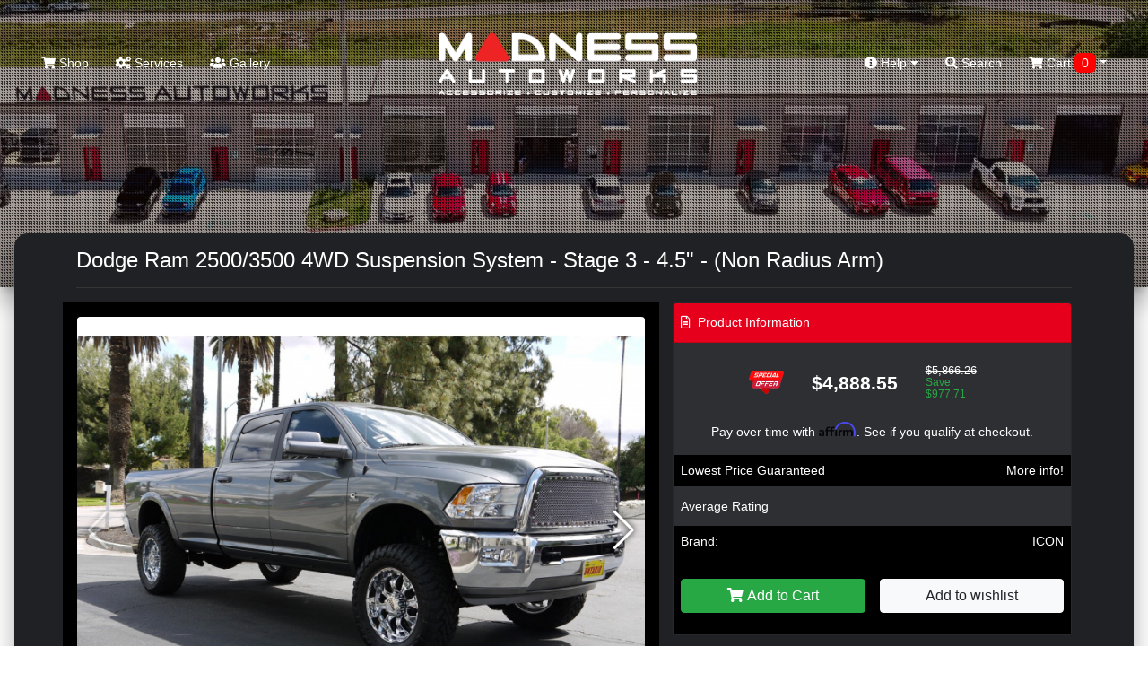

--- FILE ---
content_type: text/html; charset=utf-8
request_url: https://madnessautoworks.com/dodge-ram-25003500-4wd-suspension-system-stage-3-45quot-non-radius-arm-9520
body_size: 16800
content:
<!doctype html>
<html lang="en">
<head>
	<meta charset="utf-8">
	<meta name="viewport" content="width=device-width, initial-scale=1, shrink-to-fit=no">
	<title>Dodge Ram 2500/3500 4WD Suspension System - Stage 3 - 4.5&quot; - (Non Radius Arm), K214552T</title>
	
	<!-- JQuery & Plugins -->
	<script src="https://cdn.jsdelivr.net/npm/js-cookie@rc/dist/js.cookie.min.js"></script>
	<script src="/catalog/view/javascript/jquery/jquery-2.1.1.min.js" type="text/javascript"></script>
	<link rel="stylesheet" href="/vendor/swiperjs/swiper-bundle.css">
	<script src="/vendor/swiperjs/swiper-bundle.js"></script>
	<!-- ### -->

    <!-- Bootstrap 4 -->
	<link rel="stylesheet" href="https://maxcdn.bootstrapcdn.com/bootstrap/4.0.0/css/bootstrap.min.css" integrity="sha384-Gn5384xqQ1aoWXA+058RXPxPg6fy4IWvTNh0E263XmFcJlSAwiGgFAW/dAiS6JXm" crossorigin="anonymous">
	<script src="https://cdnjs.cloudflare.com/ajax/libs/popper.js/1.12.9/umd/popper.min.js" integrity="sha384-ApNbgh9B+Y1QKtv3Rn7W3mgPxhU9K/ScQsAP7hUibX39j7fakFPskvXusvfa0b4Q" crossorigin="anonymous"></script>
	<script src="https://maxcdn.bootstrapcdn.com/bootstrap/4.0.0/js/bootstrap.min.js" integrity="sha384-JZR6Spejh4U02d8jOt6vLEHfe/JQGiRRSQQxSfFWpi1MquVdAyjUar5+76PVCmYl" crossorigin="anonymous"></script>
	<!-- ### -->
	
	<!-- Fonts -->
	<link href="https://use.fontawesome.com/releases/v5.7.2/css/all.css" rel="stylesheet" type="text/css"/>
	<link href="//fonts.googleapis.com/css?family=Open+Sans:400,400i,300,700" rel="stylesheet" type="text/css"/>
	<!-- ### -->
	
	
    <script src="/catalog/view/theme/madnessautoworksnew/js/scripts.js" type="text/javascript"></script>        
    <script src="/catalog/view/javascript/common.js" type="text/javascript"></script>
	
	<link href="/catalog/view/theme/madnessautoworksnew/stylesheet/stylesheet.css?ver=4.8" rel="stylesheet">
	<link href="/catalog/view/theme/madnessautoworksnew/stylesheet/stylesheet-add.css?ver=4.8" rel="stylesheet">
	
	<link rel="icon" href="/catalog/view/theme/madnessautoworks/image/favicon.png">	
	<base href="https://madnessautoworks.com/" />
		<meta name="description" content="This performance system is great for towing, rough construction site terrains, and country dirt roads all while keeping a smooth highway feel in your Dodge Ram 2500/3500., K214552T" />
			<meta name="keywords" content="dodge, ram, 2500/3500, 4wd, suspension, system, stage, 3, 4.5&quot;, non, radius, arm, K214552T, K214552T" />
		
	<!-- Affirm -->
<script>
_affirm_config = {
  public_api_key : "MMONIEV8PCG783U2",
    script : "https://cdn1.affirm.com/js/v2/affirm.js"
  };
 (function(l,g,m,e,a,f,b){var d,c=l[m]||{},h=document.createElement(f),n=document.getElementsByTagName(f)[0],k=function(a,b,c){return function(){a[b]._.push([c,arguments])}};c[e]=k(c,e,"set");d=c[e];c[a]={};c[a]._=[];d._=[];c[a][b]=k(c,a,b);a=0;for(b="set add save post open empty reset on off trigger ready setProduct".split(" ");a<b.length;a++)d[b[a]]=k(c,e,b[a]);a=0;for(b=["get","token","url","items"];a<b.length;a++)d[b[a]]=function(){};h.async=!0;h.src=g[f];n.parentNode.insertBefore(h,n);delete g[f];d(g);l[m]=c})(window,_affirm_config,"affirm","checkout","ui","script","ready");
</script>
<!-- Affirm -->
	<meta name="google-site-verification" content="BtNMJLC_OX-z7hWq6s12HCB_mnURX6zR2WoqIIallq4" />
	<script>
	window.dataLayer = window.dataLayer || [];
  function gtag(){dataLayer.push(arguments);}
  gtag('js', new Date());

  gtag('config', 'G-040WGT0EKV');
  gtag('config', 'AW-986843186');
  gtag('config', 'AW-10984053906');
  </script>
  
  <script src="https://bitpay.com/bitpay.min.js" type="text/javascript"></script>
  
</head>
<body class="product/product">
	
	<div id="search" class="search">
		<form action="/" method="GET" autocomplete="off">
			<input type="hidden" name="route" value="product/search">
			<button type="button" class="close"data-close="search">×</button> 
			<div> <input id="keywordfull" name="search" type="search" value="" placeholder="type keyword(s) here"> <button type="submit" class="btn btn-lg" onclick="moduleFullSearch();">Search</button> </div>
		</form>
	</div>
	<style>
		.home header {height: 600px;}
		
		@media only screen and (max-width: 990px) {
			.home header {
				height: 40vh;
				background: #222222;
			}
		}
	</style>
	<header style="background: url(/image/madness-homepage-banners/madness-homepage-main-2.jpg) center/cover no-repeat;">
	
	<nav class="navbar top-navbar navbar-expand-lg navbar-dark m-3">
        <button type="button" class="navbar-toggler border-0 p-0" id="menuToggle">
		  <span class="navbar-toggler-icon"></span>
		</button>
        <a class="navbar-logo d-lg-none" href="/"><img src="https://madnessautoworks.com/image/catalog/logos/madness-logo.png"></a>
        <div class="d-lg-none position-relative">
			<a href="/index.php?route=checkout/cart"><span class="top-cart-count  d-none ">0</span>
			<span class="cart-nav text-nowrap d-block d-lg-none p-1"><i class="fa fa-shopping-cart"></i> <span class="d-none d-lg-inline"> Cart <span id="cart-total" class="cart-count-only">0</span></span></span>

<span data-toggle="dropdown" data-loading-text="Loading..." class="dropdown-toggle cart-nav text-nowrap d-none d-lg-block"><i class="fa fa-shopping-cart"></i> <span class="d-none d-lg-inline"> Cart <span id="cart-total" class="cart-count-only">0</span></span></span>

<ul class="dropdown-menu cart-dropdown dropdown-menu-right m-0 p-0 bg-dark header-cart-block">
		<li class="pb-5 px-3">
	  <h4 class="text-center m-0 text-white pt-4">No results!</h4>
	</li>
	</ul>

			</a>
		</div>
        <div class="navbar-collapse mobile-menu-block collapse navbar-expand-lg justify-content-between" id="navbarToggle">
          <ul class="navbar-nav">
			<li class="nav-item d-block d-lg-none mb-3">
				<form action="/" method="GET" autocomplete="off" class="d-block pt-3">
					<div class="input-group md-form form-sm form-2 pl-0">				
						<input type="hidden" name="route" value="product/search">
					  <input class="form-control my-0 py-1 red-border bg-black border-black shadow-none" name="search" type="text" placeholder="type keyword(s) here for search" aria-label="Search">
						  <div class="input-group-append">
							<button type="search" class="input-group-text red mbtn-light border-dark shadow-none" id="basic-text1"><i class="fas fa-search text-grey"
								aria-hidden="true"></i></button>
						  </div>
					</div>
				</form>
            </li>
            <li class="nav-item ">
              <a href="/start-shopping">
                <i class="fa fa-shopping-cart"></i>
                Shop</a>
            </li>
			<li class="nav-item d-block d-lg-none">
              <a href="/index.php?route=checkout/cart">
               <i class="fa fa-cart-arrow-down"></i> Shopping Cart
			   </a>
            </li>
            <li class="nav-item">
              <a href="/services/">
                <i class="fa fa-cogs"></i>
                Services</a>
            </li>
            <li class="nav-item ">
              <a href="/index.php?route=information/gallery">
                <i class="fas fa-users"></i>
                 Gallery</a>
            </li>
            <li class="nav-item d-md-none">
              <a href="/index.php?route=information/contact">
                <i class="fas fa-mail"></i>
                 Contact Us</a>
            </li>
			<li class="nav-item d-block d-lg-none">
              <a href="index.php?route=account/account">
               My Account
			   </a>
            </li>
			<li class="nav-item d-block d-lg-none">
              <a href="index.php?route=account/guest">
               Check Order Status
			   </a>
            </li>
                      </ul>
          <a class="navbar-logo d-none d-lg-block" href="/"><img src="https://madnessautoworks.com/image/catalog/logos/madness-logo.png"></a>
          <ul class="navbar-nav">
            <li class="dropdown nav-item d-none d-lg-block mega-menu">
              <a href="" id="dropdownMenuButton" data-toggle="dropdown" aria-haspopup="true" aria-expanded="false">
                <i class="fas fa-info-circle"></i>
                Help
                <i class="fas fa-caret-down"></i>
              </a>
              <ul class="dropdown-menu mobile-menu-block p-0 m-0 dropdown-menu-right">
                <li class="pb-3">
                  <div class="container">
                    <div class="row">
                      <ul class="col-sm-4 list-unstyled text-center m-0 p-0">
                        <li>
                          <h5 class="text-white">
                            <strong>Contact</strong>
                          </h5>
                        </li>
                        <li>
                          <a role="menuitem" tabindex="-1" href="index.php?route=information/contact">E-mail Us</a>
                        </li>
                        <li>
                          <a href="index.php?route=information/contact">Texas: 512-982-9393</a>
                        </li>
						<li>
                          <a href="index.php?route=information/contact">California: 562-981-6800</a>
                        </li>                       
                      </ul>
                      <ul class="col-sm-4 list-unstyled text-center">
                        <li>
                          <h5 class="text-white">
                            <strong>Information</strong>
                          </h5>
                        </li>
                        <li>
                          <a href="/about-madness">About Us</a>
                        </li>
                        <li>
                          <a href="/our-policies-general">Our Policies</a>
                        </li>
                        <li>
                          <a href="/price-matching-madness">Price Match</a>
                        </li>
						                      </ul>
                      <ul class="col-sm-4 list-unstyled text-center">
                        <li>
                          <h5 class="text-white">
                            <strong>Shopping Tools</strong>
                          </h5>
                        </li>
                        <!--<li><a href="index.php?route=information/contact">Installation Guides</a></li>-->
                        <li>
                          <a href="/index.php?route=account/guest">Check Order Status</a>
                        </li>
						<li>
                          <a href="index.php?route=account/account">My Account</a>
                        </li>
						<li>
                          <a href="/shipping-madness">Shipping Information</a>
                        </li>
                      </ul>
                    </div>
                  </div>
                </li>
              </ul>
            </li>
            <li class="nav-item d-none d-lg-block">
              <a href="#search" data-toggle="collapse" href="#search" role="button" aria-expanded="false" aria-controls="search" onclick="$('#keywordfull').focus();">
                <i class="fa fa-search"></i>
                Search</a>
            </li>
			<li class="nav-item d-none d-lg-block cart-wrapper">
				<span class="cart-nav text-nowrap d-block d-lg-none p-1"><i class="fa fa-shopping-cart"></i> <span class="d-none d-lg-inline"> Cart <span id="cart-total" class="cart-count-only">0</span></span></span>

<span data-toggle="dropdown" data-loading-text="Loading..." class="dropdown-toggle cart-nav text-nowrap d-none d-lg-block"><i class="fa fa-shopping-cart"></i> <span class="d-none d-lg-inline"> Cart <span id="cart-total" class="cart-count-only">0</span></span></span>

<ul class="dropdown-menu cart-dropdown dropdown-menu-right m-0 p-0 bg-dark header-cart-block">
		<li class="pb-5 px-3">
	  <h4 class="text-center m-0 text-white pt-4">No results!</h4>
	</li>
	</ul>

            </li>
          </ul>
          <div class="slideout-assistance d-lg-none">
            <h5 class="mt-4">Need Assistance?</h5>
            <div>Texas: (512) 982-9393</div>
            <div class="mb-3">California: (562) 981-6800</div>
            <span>info@madnessautoworks.com</span>
          </div>
        </div>
      </nav>
	  
		<div class="overlay"></div>
		<video id="header-video" playsinline="playsinline" autoplay="autoplay" muted="muted" loop="loop" src=""></video>
		<div class="inner header-text">
					</div>
		
		
	<style>
		#navbarToggle.collapsing {
		  transition: none !important;
		  height: auto !important;
		}
		#navbarToggle.collapse.show {
		  transition: none !important;
		}
	</style>
	
	<script>
	$(function(){
	  var $menu = $('#navbarToggle');
	  $('#menuToggle').on('click', function(e){
		e.preventDefault();
		$menu.toggleClass('show');
	  });
	  $(window).on('resize', function(){
		if (window.innerWidth >= 992) $menu.removeClass('show');
	  });
	});
	</script>

	</header>
	
	
	
	
    <div class="page-wrapper mx-3">
		
	<!-- Christmas Block -->
	

<div id="product-product" class="">

    <div class="container">
        <div class="row">
                                                    <div id="content" class="col-sm-12">

                <h1 class="heading-title py-3 mb-3">Dodge Ram 2500/3500 4WD Suspension System - Stage 3 - 4.5&quot; - (Non Radius Arm)</h1>
                <div class="row">                                             
                    <div class="col-sm-7 bg-black p-3">
                                                    <h3 class="d-block d-md-none">Dodge Ram 2500/3500 4WD Suspension System - Stage 3 - 4.5&quot; - (Non Radius Arm)</h3>
                            <div class="main-image mb-3" data-active_slider="0">
                                <div class="swiper-container main-image-slider">
                                    <div class="swiper-wrapper">
                                                                                    <div class="swiper-slide">
                                                <img class="rounded" data-active_slider="0" src="/image/data/Dodge/Ram/4.5 suspension system/45 stage 1 suspension3.jpg"
                                                     title="Dodge Ram 2500/3500 4WD Suspension System - Stage 3 - 4.5&quot; - (Non Radius Arm)" alt="Dodge Ram 2500/3500 4WD Suspension System - Stage 3 - 4.5&quot; - (Non Radius Arm)"/>
                                            </div>
                                        
                                                                                    <div class="swiper-slide">
                                                <img class="rounded" data-active_slider="1"
                                                     src="/image/data/Dodge/Ram/4.5 suspension system/45 stage 3 suspension1.jpg" title="Dodge Ram 2500/3500 4WD Suspension System - Stage 3 - 4.5&quot; - (Non Radius Arm)"
                                                     alt="Dodge Ram 2500/3500 4WD Suspension System - Stage 3 - 4.5&quot; - (Non Radius Arm)"/>
                                            </div>
                                                                                    <div class="swiper-slide">
                                                <img class="rounded" data-active_slider="2"
                                                     src="/image/data/Dodge/Ram/4.5 suspension system/45 stage 3 suspension.jpg" title="Dodge Ram 2500/3500 4WD Suspension System - Stage 3 - 4.5&quot; - (Non Radius Arm)"
                                                     alt="Dodge Ram 2500/3500 4WD Suspension System - Stage 3 - 4.5&quot; - (Non Radius Arm)"/>
                                            </div>
                                                                                    <div class="swiper-slide">
                                                <img class="rounded" data-active_slider="3"
                                                     src="/image/data/Dodge/Ram/4.5 suspension system/45 stage 1 suspension3.jpg" title="Dodge Ram 2500/3500 4WD Suspension System - Stage 3 - 4.5&quot; - (Non Radius Arm)"
                                                     alt="Dodge Ram 2500/3500 4WD Suspension System - Stage 3 - 4.5&quot; - (Non Radius Arm)"/>
                                            </div>
                                                                            </div>
                                    <div class="swiper-button-next swiper-button-white"></div>
                                    <div class="swiper-button-prev swiper-button-white"></div>
                                </div>
                            </div>

                                                    <div class="thumbnails px-1 py-1 m-0 product-images rounded">
                                <div class="swiper-container additional-slider">
                                    <div class="swiper-wrapper">
                                        
                                                                                    <div class="swiper-slide">
                                                <a href="/image/data/Dodge/Ram/4.5 suspension system/45 stage 3 suspension1.jpg" class="rounded additional-item"
                                                   data-active_slider="1"><img class=""
                                                                                                               src="/image/300/data/Dodge/Ram/4.5 suspension system/45 stage 3 suspension1.jpg"
                                                                                                               title="Dodge Ram 2500/3500 4WD Suspension System - Stage 3 - 4.5&quot; - (Non Radius Arm)"
                                                                                                               alt="Dodge Ram 2500/3500 4WD Suspension System - Stage 3 - 4.5&quot; - (Non Radius Arm)"></a>
                                            </div>
                                                                                    <div class="swiper-slide">
                                                <a href="/image/data/Dodge/Ram/4.5 suspension system/45 stage 3 suspension.jpg" class="rounded additional-item"
                                                   data-active_slider="2"><img class=""
                                                                                                               src="/image/300/data/Dodge/Ram/4.5 suspension system/45 stage 3 suspension.jpg"
                                                                                                               title="Dodge Ram 2500/3500 4WD Suspension System - Stage 3 - 4.5&quot; - (Non Radius Arm)"
                                                                                                               alt="Dodge Ram 2500/3500 4WD Suspension System - Stage 3 - 4.5&quot; - (Non Radius Arm)"></a>
                                            </div>
                                                                                    <div class="swiper-slide">
                                                <a href="/image/data/Dodge/Ram/4.5 suspension system/45 stage 1 suspension3.jpg" class="rounded additional-item"
                                                   data-active_slider="3"><img class=""
                                                                                                               src="/image/300/data/Dodge/Ram/4.5 suspension system/45 stage 1 suspension3.jpg"
                                                                                                               title="Dodge Ram 2500/3500 4WD Suspension System - Stage 3 - 4.5&quot; - (Non Radius Arm)"
                                                                                                               alt="Dodge Ram 2500/3500 4WD Suspension System - Stage 3 - 4.5&quot; - (Non Radius Arm)"></a>
                                            </div>
                                                                            </div>
                                    <div class="swiper-button-next swiper-button-white"></div>
                                    <div class="swiper-button-prev swiper-button-white"></div>
                                </div>
                            </div>
                        
                            <div class="d-none" id="popup-slider-window">
                                <div class="popup-slider-bg"></div>
                                <div class="swiper-container popup-slider">
                                    <div class="swiper-wrapper">
                                                                                    <div class="swiper-slide">
                                                <img src="/image/data/Dodge/Ram/4.5 suspension system/45 stage 1 suspension3.jpg">
                                            </div>
                                        
                                        

                                                                                    <div class="swiper-slide">
                                                <img src="/image/data/Dodge/Ram/4.5 suspension system/45 stage 3 suspension1.jpg">
                                            </div>
                                                                                    <div class="swiper-slide">
                                                <img src="/image/data/Dodge/Ram/4.5 suspension system/45 stage 3 suspension.jpg">
                                            </div>
                                                                                    <div class="swiper-slide">
                                                <img src="/image/data/Dodge/Ram/4.5 suspension system/45 stage 1 suspension3.jpg">
                                            </div>
                                                                            </div>
                                    <div class="swiper-button-next swiper-button-white"></div>
                                    <div class="swiper-button-prev swiper-button-white"></div>
                                </div>
                            </div>

                            <script>
                                $('.main-image, .additional-item').click(function (e) {
                                    e.preventDefault();

                                    let activeSlider = $(this).data('active_slider') ? $(this).data('active_slider') : 0;

                                    $('#popup-slider-window').removeClass('d-none');
                                    $('.top-navbar').addClass('d-none');

                                    var popUpSlider = new Swiper('.popup-slider', {
                                        direction: 'horizontal',
                                        loop: false,
                                        slidesPerView: 1,
                                        speed: 700,
                                        initialSlide: activeSlider,
                                        spaceBetween: 10,
                                        navigation: {
                                            nextEl: '.swiper-button-next',
                                            prevEl: '.swiper-button-prev',
                                        }
                                    });

                                });

                                $('.popup-slider-bg').click(function () {
                                    $('#popup-slider-window').addClass('d-none');
                                    $('.top-navbar').removeClass('d-none');
                                });

                                $(document).on('keyup', function (e) {
                                    if (e.key == "Escape") $('.popup-slider-bg').click();
                                });

                                let additionalSlider = new Swiper('.additional-slider', {
                                    direction: 'horizontal',
                                    loop: false,
                                    slidesPerView: 4,
                                    speed: 700,
                                    navigation: {
                                        nextEl: '.swiper-button-next',
                                        prevEl: '.swiper-button-prev',
                                    }
                                });

                                let mainSlider = new Swiper('.main-image-slider', {
                                    direction: 'horizontal',
                                    loop: false,
                                    slidesPerView: 1,
                                    speed: 700,
                                    spaceBetween: 10,
                                    navigation: {
                                        nextEl: '.swiper-button-next',
                                        prevEl: '.swiper-button-prev',
                                    }
                                });

                            </script>

                            <style>
                                #popup-slider-window {
                                    position: fixed;
                                    top: 0;
                                    left: 0;
                                    width: 100%;
                                    height: 100%;
                                    background: rgba(0, 0, 0, 0.5);
                                    z-index: 99999;
                                    display: flex;
                                    align-items: center;
                                    justify-content: center;
                                }

                                .popup-slider-bg {
                                    position: fixed;
                                    top: 0;
                                    left: 0;
                                    width: 100%;
                                    height: 100%;
                                    background: rgba(0, 0, 0, 0.8);
                                    z-index: 9998;
                                }

                                .popup-slider {
                                    position: relative;
                                    width: 750px;
                                    max-width: 100%;
                                    z-index: 9999;
                                }

                                .swiper-button-next,
                                .swiper-button-prev {
                                    text-shadow: 0 0 7px rgba(0, 0, 0, 1);
                                }

                                .product-images .additional-item iframe {
                                    width: 150px;
                                    height: 100px;
                                    max-width: 100%;
                                    max-height: 100%;
                                }

                                #popup-slider-window iframe {
                                    height: 435px;
                                    max-height: 100%;
                                }

                                #popup-slider-window img {
                                    max-width: 100%;
                                }

                                @media only screen and (max-width: 990px) {
                                    .product-images .additional-item iframe {
                                        height: 60px;
                                    }

                                    #popup-slider-window iframe {
                                        height: 250px;
                                    }
                                }

                            </style>

                                            </div>

                                                                                    <div class="col-sm-5">

                        <div class="card bg-dark">
                            <div class="card-header bg-middle-red px-2"><i class="far fa-file-alt mr-1"></i> Product
                                Information
                            </div>
                            <div class="card-body p-0" style="position: relative;">
                                                                                                                                                        <div class="product-price row justify-content-center py-4 align-items-center">
                                                <div class="col-2 col-lg-1 p-0 special-image text-center"><img
                                                            src="/image/special-offer.png" alt=" price"></div>
                                                <div class="col-5 col-lg-4 px-3 primary-price font-weight-bold text-center">$4,888.55</div>
                                                <div class="col-3 col-lg-2 p-0 secondary-price">
                                                    <span class="ss-price d-block">$5,866.26</span>
                                                    <span class="ss-save d-block text-success">Save: $977.71</span>
                                                </div>
                                            </div>
                                                                                                            
                                
                                                                    <div class="px-3 text-center">
                                        <!-- Affirm -->
                                                                                                                                                                                                            <p                                                    class="affirm-as-low-as"
                                                data-page-type="product"  data-brand="ICON"
                                                data-category="Suspension Upgrades"  data-sku="K214552T"                                                data-amount="488855"></p>
                                        <!-- Affirm -->
                                    </div>
                                
                                <div class="row m-0 align-items-center product-line bg-black">
                                    <div class="col-6 px-2 py-2">Lowest Price Guaranteed</div>
                                    <div class="col-6 text-right px-2 py-2"><a href="/pricematching-fiat">More info!</a>
                                    </div>
                                </div>

                                                                    <div class="product-line product-rating row m-0  align-items-center">
                                        <div class="col-6 px-2 py-2">Average Rating</div>
                                        <div class="col-6 text-right px-1 py-2">
                                                                                            <span class="fa fa-stack"><i
                                                            class="fa fa-star-o fa-stack-1x"></i></span>                                                                                            <span class="fa fa-stack"><i
                                                            class="fa fa-star-o fa-stack-1x"></i></span>                                                                                            <span class="fa fa-stack"><i
                                                            class="fa fa-star-o fa-stack-1x"></i></span>                                                                                            <span class="fa fa-stack"><i
                                                            class="fa fa-star-o fa-stack-1x"></i></span>                                                                                            <span class="fa fa-stack"><i
                                                            class="fa fa-star-o fa-stack-1x"></i></span>                                                                                    </div>
                                    </div>
                                
                                                                    <div class="product-line product-manufacturer row m-0 align-items-center bg-black">
                                        <div class="col-6 px-2 py-2">Brand:</div>
                                        <div class="col-6 text-right px-2 py-2"><a
                                                    href="https://madnessautoworks.com/index.php?route=product/manufacturer/info&amp;manufacturer_id=215">ICON</a></div>
                                    </div>
                                
                                                                    <div class="product-line product-manufacturer row m-0 align-items-center d-none">
                                        <div class="col-6 px-2 py-2">Model:</div>
                                        <div class="col-6 text-right px-2 py-2">Ram</div>
                                    </div>
                                
                                <div id="product" class="px-4 py-2" style="position: absolute; top: 0px; transform: none; left: 0;">
                                    <h3>Available Options</h3>

                                    <div class="mb-3">
                                        <label class="control-label">Select quantity</label>
                                        <input type="number" min="1" name="quantity" value="1" size="2"
                                               id="input-quantity" class="form-control">
                                        <input type="hidden" name="product_id" value="339520">
                                        <input type="hidden" name="price" value="4888.55">
                                        <input type="hidden" name="name" value="Dodge Ram 2500/3500 4WD Suspension System - Stage 3 - 4.5&quot; - (Non Radius Arm)">

                                    </div>

                                                                                                            <div class="d-none">
                                        <input type="hidden" name="product_id" value="339520"/>
                                    </div>

                                    <script>
                                        $('.radio:first-child').click();
                                    </script>

                                    <div class="row">
                                        <div class="col-6 px-2 py-4">
                                            <button type="button" class="btn btn-success text-white" id="button-cart"
                                                    onclick=""><i class="fa fa-shopping-cart"
                                                                                           aria-hidden="true"></i> <span
                                                        class="hidden-xs hidden-sm hidden-md">Add to Cart</span>
                                            </button>
                                        </div>
                                        <div class="col-6 text-right px-2 py-4">
                                            <button type="button" class="btn btn-light"
                                                    onclick="$('#product').hide(); $('.top-navbar').show();">Close
                                            </button>
                                        </div>
                                    </div>

                                </div>

                                <div class="product-line row m-0 align-items-center  bg-black ">
                                    <div class="col-6 px-2 py-4">
                                        										<button type="button" class="btn btn-success btn-block text-white add-to-cart-window"><i
                                                    class="fa fa-shopping-cart" aria-hidden="true"></i> <span
                                                    class="hidden-xs hidden-sm hidden-md">Add to Cart</span></button>
																				
																							
                                    </div>
                                    <div class="col-6  text-right px-2 py-4">
                                        <button type="button" class="btn btn-light btn-block" title="Add to Wish List"
                                                onclick="wishlist.add('339520');">Add to wishlist
                                        </button>
                                    </div>
                                </div>

                                <script>
                                    $('.add-to-cart-window').click(function () {                                    
                                        if ($('#product').find('.form-group').length > 0) {
                                            $('#product').show();
                                            $('.top-navbar').hide();
                                            $([document.documentElement, document.body]).scrollTop($("#product").offset().top);                                                                                    

                                        } else {
                                            $('#button-cart').click();
                                        }
                                    });
                                </script>


                            </div>
                        </div>

                        <div class="row">
                            <div class="col-12">
                                <div class="card bg-dark affirm-block text-center mt-3">
                                    <div class="card-body">
                                        <h6 class="d-block">Drive now, Pay later with Affirm</h6>
                                        <div class="align-items-center justify-content-center">
                                            <img src="//cdn-assets.affirm.com/images/white_logo-solid_bg.svg"
                                                 class="pb-2">
                                            <a href="/about-affirm" class="btn btn-sm ml-3">Learn More</a>
                                        </div>
                                        <h6 class="d-block mt-3">or with PayPal</h6>
                                        <img src="/image/pay-later-paypal.png" style="max-width: 95%;">
                                        <p class="m-0 mt-2 small text-muted">Both options will be available upon
                                            checkout.</p>
                                    </div>
                                </div>
                            </div>
                        </div>

                        <div class="btn-group d-none">
                            <button type="button" data-toggle="tooltip" class="btn btn-default"
                                    title="Add to Wish List" onclick="wishlist.add('339520');"><i
                                        class="fa fa-heart"></i></button>
                            <button type="button" data-toggle="tooltip" class="btn btn-default"
                                    title="Compare this Product" onclick="compare.add('339520');"><i
                                        class="fa fa-exchange"></i></button>
                        </div>


                    </div>
                </div>

                <!-- Product Nav -->
                <div class="product-nav bg-black rounded p-4 my-4 row justify-content-md-center">
                    <a href="#tab-description" data-href="tab-description" class="active">Description</a>
                    <a href="#tab-review" data-href="tab-review">Reviews</a>
                    <a href="#tab-related" data-href="tab-related">You May Also Like</a>
                    <a href="#tab-manufacturer" data-href="tab-manufacturer">About
                        Manufacturer</a>                </div>

                <div class="row">
                    <div class="col-12  col-lg-8 ">
                        <div class="tab-content">
                            <div class="active" id="tab-description">
                                <!-- Free shipping banner -->
                                
                                <strong>This performance system is great for towing, rough construction site terrains, and country dirt roads all while keeping a smooth highway feel in your Dodge Ram 2500/3500.</strong><br />
<br />
The Stage 3 System is comprised of dual rate coil springs, steel tubular upper &amp; lower link arms, polyurethane bump stops w/ billet extension,&nbsp; sway bar drop brackets, forged pitman arm, track bar drop bracket, rear 2.5&quot; lift blocks with u-bolts, and 2.0 Aluminum Series smooth body shocks. The upper &amp; lower links increase the performance, strength, and range of alignment of your Ram.&nbsp; These link arms also decrease the bind found in the factory link bushings.<br />
<br />
This entry level system is great for towing, rough construction site terrains, and country dirt roads all while keeping a smooth highway feel. Installing this kit allows proper clearance for 35&quot; tall tires with no modifications, and some 37&quot; tires with minor fender well trimming for clearance.&nbsp;<br />
<br />
<strong>Features:</strong>
<ul>
	<li>ICON engineered dual rate coil springs with match tuned 2.0 Aluminum Series shocks</li>
	<li>Heavy-duty steel upper and lower link bars</li>
	<li>Increased wheel travel and ride quality over stock with no change in towing capacity</li>
	<li>Correctly positioned steering and track bar components</li>
	<li>Level stance front to rear</li>
	<li>Less body roll than stock</li>
	<li>No drive shaft modifications needed</li>
	<li>Made in the USA</li>
	<li>4WD Applications only</li>
	<li>Lifted height specs based on diesel engine. Gas engines will bring slightly taller lift heights</li>
</ul>

						<div class="my-5 font-italic">
							Disclaimer: Some images in our product listings that are provided by the manufacturer/ supplier are for illustration purposes only and may not be an exact representation of the item. The product listing details are accurate for the item offered. Please refer to the product description for precise specification and as always do not be hesitant to reach out to us with any questions.
						</div><br><br><br><p class="california-warning" style="background: #535353; padding: 8px; border-radius: 5px; line-height: 1; color: #ccc !important;">CA Residents: <img alt="" src="/image/p65 Warning Sign 3.svg"> WARNING: Cancer and Reproductive Harm - <a href="https://www.P65Warnings.ca.gov" style="color: #ccc !important;" target="_blank" rel="noopener">www.P65Warnings.ca.gov</a></p>
                            </div>

                                                    </div>
                    </div>
                    <div class="col-12  col-lg-4 ">

                        <div class="bg-black p-3 text-center sidebar-block first">
                            <img src="/image/mascot.png" class="caption-image" style="margin-top: -120px;">
                            <h4 class="title">Need Assistance?</h4>
                            <p>We're here to help!</p>
                            <p>Call us at <b>512-982-9393 (Austin, TX)</b> or <br><b>562-981-6800 (Signal Hill, CA)</b>
                                <br>and get assistance from one of our sales team members!</p>
                            <p>Product ID Number:<br></p>
                            <h4 class="title">339520</h4>
                        </div>

                        
                        <div class="bg-black p-3 text-center sidebar-block">
                            <div class="caption-icon"><i class="fa fa-usd"></i></div>
                            <h3 class="title">Lowest Price Guarantee</h3>
                            <p>We price match and beat our competitors!</p>
                            <div class="more text-uppercase"><a href="/price-matching-madness">
                                    Read More <i class="fas fa-angle-double-right"></i> </a>
                            </div>
                        </div>

                        <div class="bg-black p-3 text-center sidebar-block">
                            <div class="caption-icon"><i class="fab fa-dropbox"></i></div>
                            <h3 class="title">Shipping</h3>
                            <p>We ship globally and offer multiple shipping item discounts.</p>
                            <div class="more text-uppercase"><a href="/shipping-madness">
                                    Read More <i class="fa fa-angle-double-right"></i> </a>
                            </div>
                        </div>

                    </div>
                </div>
            </div>

        </div>
    </div>

            <!-- About Manufacturer Block-->
        <div class="bg-black py-5 my-5" id="tab-manufacturer">
            <div class="container">
                <h3 class="text-center under-border text-uppercase position-relative mb-5">About
                    <strong>Manufacturer</strong></h3>
                <div class="about-manufacturer-text">

                    ICON Vehicle Dynamics is a premiere performance suspension manufacturer specializing in aftermarket suspension components for trucks, SUV&rsquo;s and off road suspension development. The company&rsquo;s business is customer-driven, technology-influenced, engineering-oriented and focuses on world-class manufacturing processes and techniques. Led by head engineer and SCORE champion driver Dylan Evans, ICON Vehicle Dynamics has the unique qualities to design and build the highest quality suspension components and test them in both real world applications as well as race conditions.

                </div>
            </div>
        </div>
    
            <section id="product-reviews" class="pb-4">
            <div class="container" id="tab-review">
                <h3 class="text-center under-border text-uppercase position-relative mb-5">Product
                    <strong>Reviews</strong></h3>
                <div class="row">
                    <div class="card col-12 bg-dark p-3 review-count-area mb-3">
                        <div class="row">
                            <div class="col-xs-12 col-md-6 text-center">
                                <h6>
                                    Average user rating
                                </h6>
                                <h1 class="rating-num">
                                    0
                                    / 5</h1>
                                <div class="rating">
                                                                    </div>
                                <div>
                                    <i class="fas fa-user"></i>
                                    0 reviews
                                </div>
                                <hr/>
                                <button type="button" class="btn btn-danger btn-sm btn-block" data-toggle="modal"
                                        data-target="#review-modal">
                                    <i class="fas fa-edit"></i>
                                    Write a Review
                                </button>
                            </div>

                            <div class="col-xs-12 col-md-6 ">
                                <div class="row mb-3">
                                    <div class="col-2 pr-0">
                                        5 <i class="fas fa-star"></i>
                                    </div>
                                    <div class="col-10">
                                        <div class="progress">
                                            <div class="progress-bar-striped bg-success progress-5"
                                                 style=""
                                                 role="progressbar" aria-valuenow="100" aria-valuemin="0"
                                                 aria-valuemax="100"></div>
                                        </div>
                                    </div>
                                </div>
                                <div class="row my-3">
                                    <div class="col-2 pr-0">
                                        4 <i class="fas fa-star"></i>
                                    </div>
                                    <div class="col-10">
                                        <div class="progress">
                                            <div class="progress-bar-striped bg-success progress-5"
                                                 style=""
                                                 role="progressbar" aria-valuenow="0" aria-valuemin="0"
                                                 aria-valuemax="100"></div>
                                        </div>
                                    </div>
                                </div>
                                <div class="row my-3">
                                    <div class="col-2 pr-0">
                                        3 <i class="fas fa-star"></i>
                                    </div>
                                    <div class="col-10">
                                        <div class="progress">
                                            <div class="progress-bar-striped bg-success progress-5"
                                                 style=""
                                                 role="progressbar" aria-valuenow="0" aria-valuemin="0"
                                                 aria-valuemax="100"></div>
                                        </div>
                                    </div>
                                </div>
                                <div class="row my-3">
                                    <div class="col-2 pr-0">
                                        2 <i class="fas fa-star"></i>
                                    </div>
                                    <div class="col-10">
                                        <div class="progress">
                                            <div class="progress-bar-striped bg-success progress-5"
                                                 style=""
                                                 role="progressbar" aria-valuenow="0" aria-valuemin="0"
                                                 aria-valuemax="100"></div>
                                        </div>
                                    </div>
                                </div>
                                <div class="row mt-3">
                                    <div class="col-2 pr-0">
                                        1 <i class="fas fa-star"></i>
                                    </div>
                                    <div class="col-10">
                                        <div class="progress">
                                            <div class="progress-bar-striped bg-success progress-5"
                                                 style=""
                                                 role="progressbar" aria-valuenow="0" aria-valuemin="0"
                                                 aria-valuemax="100"></div>
                                        </div>
                                    </div>
                                </div>
                                <!-- end row -->
                            </div>
                        </div>
                    </div>
                    <div id="review-loading" class="col-12">
                    </div>
                    <div id="review" class="col-12"></div>
                </div>
            </div>
        </section>
    

    
        <div class="bg-black py-5 text-center related-block" id="tab-related">
            <h3 class="text-center under-border text-uppercase position-relative mb-5">You May <strong>Also
                    Like</strong></h3>
            <div class="container">
                <div class="row products">
                                            <div class="product-layout product-grid col-lg-3 col-md-3 col-sm-6 col-xs-12 mt-4 px-2">
                            <div class="product-thumb bg-dark p-3 rounded">
                                <div class="image">
                                    <a href="https://madnessautoworks.com/dodge-ram-25003500-hd-20-aluminum-series-shock-rear-2quot-lift-9526"><img loading="lazy" src="/image/data/Dodge/Ram/Aluminum Series Rear Shock/Aluminum Series Rear Shock1.jpg"  alt="Dodge Ram 2500/3500 HD 2.0 Aluminum Series Shock - Rear - 2&quot; Lift"
                                                                      title="Dodge Ram 2500/3500 HD 2.0 Aluminum Series Shock - Rear - 2&quot; Lift"
                                                                      class="product-img rounded img-fluid"/></a>
                                </div>
                                <div>
                                    <div class="caption">
                                        <h4 class="my-3 text-center">
                                            <a class="" href="https://madnessautoworks.com/dodge-ram-25003500-hd-20-aluminum-series-shock-rear-2quot-lift-9526">Dodge Ram 2500/3500 HD 2.0 Aluminum Series Shock - Rear - 2&quot; Lift</a>
                                        </h4>
                                                                                                                                                                                        <div class="product-price d-flex justify-content-center pt-4 align-items-center">
                                                        <div class="p-0 special-image text-center"><img
                                                                    src="/image/special-offer.png"
                                                                    alt=" price"></div>
                                                        <div class="px-3 primary-price font-weight-bold text-center">$194.99</div>
                                                        <div class="p-0 secondary-price">
                                                            <span class="ss-price d-block">$229.99</span>
                                                        </div>
                                                    </div>
                                                                                                                                                                            <div class="product-rating d-flex justify-content-center" style="height: 28px;">
                                                                                    </div>
                                    </div>
                                    <div class="product-extras mt-2 mb-4">
                                                                                                                    </div>
                                    <div class="button-group text-center mt-2">
                                        <button type="button" class="view-details"
                                                onclick="window.location.href = 'https://madnessautoworks.com/dodge-ram-25003500-hd-20-aluminum-series-shock-rear-2quot-lift-9526';">
                                            <i class="fas fa-plus-circle"></i>
                                            <span class="d-lg-inline">View Details</span>
                                        </button>
                                    </div>
                                </div>
                            </div>
                        </div>
                                            <div class="product-layout product-grid col-lg-3 col-md-3 col-sm-6 col-xs-12 mt-4 px-2">
                            <div class="product-thumb bg-dark p-3 rounded">
                                <div class="image">
                                    <a href="https://madnessautoworks.com/dodge-ram-1500-remote-reservoir-shock-20-aluminum-series-rear-0-3quot-lift-9528"><img loading="lazy" src="/image/data/Dodge/Ram/Remote Reservoir Front Shocks /MADNESSwatermark.jpg"  alt="Dodge Ram 1500 Remote Reservoir Shock - 2.0 Aluminum Series - Rear - 0-3&quot; Lift"
                                                                      title="Dodge Ram 1500 Remote Reservoir Shock - 2.0 Aluminum Series - Rear - 0-3&quot; Lift"
                                                                      class="product-img rounded img-fluid"/></a>
                                </div>
                                <div>
                                    <div class="caption">
                                        <h4 class="my-3 text-center">
                                            <a class="" href="https://madnessautoworks.com/dodge-ram-1500-remote-reservoir-shock-20-aluminum-series-rear-0-3quot-lift-9528">Dodge Ram 1500 Remote Reservoir Shock - 2.0 Aluminum Series - Rear - 0-3&quot; Lift</a>
                                        </h4>
                                                                                                                                                                                        <div class="product-price d-flex justify-content-center pt-4 align-items-center">
                                                        <div class="p-0 special-image text-center"><img
                                                                    src="/image/special-offer.png"
                                                                    alt=" price"></div>
                                                        <div class="px-3 primary-price font-weight-bold text-center">$308.95</div>
                                                        <div class="p-0 secondary-price">
                                                            <span class="ss-price d-block">$370.74</span>
                                                        </div>
                                                    </div>
                                                                                                                                                                            <div class="product-rating d-flex justify-content-center" style="height: 28px;">
                                                                                    </div>
                                    </div>
                                    <div class="product-extras mt-2 mb-4">
                                                                                                                    </div>
                                    <div class="button-group text-center mt-2">
                                        <button type="button" class="view-details"
                                                onclick="window.location.href = 'https://madnessautoworks.com/dodge-ram-1500-remote-reservoir-shock-20-aluminum-series-rear-0-3quot-lift-9528';">
                                            <i class="fas fa-plus-circle"></i>
                                            <span class="d-lg-inline">View Details</span>
                                        </button>
                                    </div>
                                </div>
                            </div>
                        </div>
                                            <div class="product-layout product-grid col-lg-3 col-md-3 col-sm-6 col-xs-12 mt-4 px-2">
                            <div class="product-thumb bg-dark p-3 rounded">
                                <div class="image">
                                    <a href="https://madnessautoworks.com/dodge-ram-25003500-4wd-adjustable-track-bar-front-9506"><img loading="lazy" src="/image/data/Dodge/Ram/Front Adjustable Track Bar/4wd Front Adjustable Track Bar1.jpg"  alt="Dodge Ram 2500/3500 4WD Adjustable Track Bar - Front"
                                                                      title="Dodge Ram 2500/3500 4WD Adjustable Track Bar - Front"
                                                                      class="product-img rounded img-fluid"/></a>
                                </div>
                                <div>
                                    <div class="caption">
                                        <h4 class="my-3 text-center">
                                            <a class="" href="https://madnessautoworks.com/dodge-ram-25003500-4wd-adjustable-track-bar-front-9506">Dodge Ram 2500/3500 4WD Adjustable Track Bar - Front</a>
                                        </h4>
                                                                                                                                                                                        <div class="product-price d-flex justify-content-center pt-4 align-items-center">
                                                        <div class="p-0 special-image text-center"><img
                                                                    src="/image/special-offer.png"
                                                                    alt=" price"></div>
                                                        <div class="px-3 primary-price font-weight-bold text-center">$458.99</div>
                                                        <div class="p-0 secondary-price">
                                                            <span class="ss-price d-block">$482.99</span>
                                                        </div>
                                                    </div>
                                                                                                                                                                            <div class="product-rating d-flex justify-content-center" style="height: 28px;">
                                                                                    </div>
                                    </div>
                                    <div class="product-extras mt-2 mb-4">
                                                                                    <div class="p-1 text-center my-1" style="background: #107b18 !important;">
                                                <span class="text-white text-uppercase"> <i class="fas fa-truck"></i> Free Continental US Shipping! </span>
                                            </div>
                                                                                                                    </div>
                                    <div class="button-group text-center mt-2">
                                        <button type="button" class="view-details"
                                                onclick="window.location.href = 'https://madnessautoworks.com/dodge-ram-25003500-4wd-adjustable-track-bar-front-9506';">
                                            <i class="fas fa-plus-circle"></i>
                                            <span class="d-lg-inline">View Details</span>
                                        </button>
                                    </div>
                                </div>
                            </div>
                        </div>
                                            <div class="product-layout product-grid col-lg-3 col-md-3 col-sm-6 col-xs-12 mt-4 px-2">
                            <div class="product-thumb bg-dark p-3 rounded">
                                <div class="image">
                                    <a href="https://madnessautoworks.com/dodge-ram-25003500-vs-25-series-rr-shocks-wcdcv-front-25quot-lift-9493"><img loading="lazy" src="/image/data/Dodge/Ram/RR Rear Shocks /RR Rear Shocks .jpg"  alt="Dodge Ram 2500/3500 V.S. 2.5 Series RR Shocks w/CDCV - Front - 2.5&quot; Lift"
                                                                      title="Dodge Ram 2500/3500 V.S. 2.5 Series RR Shocks w/CDCV - Front - 2.5&quot; Lift"
                                                                      class="product-img rounded img-fluid"/></a>
                                </div>
                                <div>
                                    <div class="caption">
                                        <h4 class="my-3 text-center">
                                            <a class="" href="https://madnessautoworks.com/dodge-ram-25003500-vs-25-series-rr-shocks-wcdcv-front-25quot-lift-9493">Dodge Ram 2500/3500 V.S. 2.5 Series RR Shocks w/CDCV - Front - 2.5&quot; Lift</a>
                                        </h4>
                                                                                                                                                                                        <div class="product-price d-flex justify-content-center pt-4 align-items-center">
                                                        <div class="p-0 special-image text-center"><img
                                                                    src="/image/special-offer.png"
                                                                    alt=" price"></div>
                                                        <div class="px-3 primary-price font-weight-bold text-center">$1,239.80</div>
                                                        <div class="p-0 secondary-price">
                                                            <span class="ss-price d-block">$1,301.99</span>
                                                        </div>
                                                    </div>
                                                                                                                                                                            <div class="product-rating d-flex justify-content-center" style="height: 28px;">
                                                                                    </div>
                                    </div>
                                    <div class="product-extras mt-2 mb-4">
                                                                                                                    </div>
                                    <div class="button-group text-center mt-2">
                                        <button type="button" class="view-details"
                                                onclick="window.location.href = 'https://madnessautoworks.com/dodge-ram-25003500-vs-25-series-rr-shocks-wcdcv-front-25quot-lift-9493';">
                                            <i class="fas fa-plus-circle"></i>
                                            <span class="d-lg-inline">View Details</span>
                                        </button>
                                    </div>
                                </div>
                            </div>
                        </div>
                                            <div class="product-layout product-grid col-lg-3 col-md-3 col-sm-6 col-xs-12 mt-4 px-2">
                            <div class="product-thumb bg-dark p-3 rounded">
                                <div class="image">
                                    <a href="https://madnessautoworks.com/index.php?route=product/product&amp;product_id=300015670"><img loading="lazy" src="/image/catalog/Dodge/Ram/1500/Performance/Sprint Filter/DodgeRamPerformanceAirFilterBySprintP06.jpg"  alt="Dodge Ram Performance Air Filter - Sprint Filter - S High Performance - 6.7L Cummins"
                                                                      title="Dodge Ram Performance Air Filter - Sprint Filter - S High Performance - 6.7L Cummins"
                                                                      class="product-img rounded img-fluid"/></a>
                                </div>
                                <div>
                                    <div class="caption">
                                        <h4 class="my-3 text-center">
                                            <a class="" href="https://madnessautoworks.com/index.php?route=product/product&amp;product_id=300015670">Dodge Ram Performance Air Filter - Sprint Filter - S High Performance - 6.7L Cummins</a>
                                        </h4>
                                                                                                                                                                                        <div class="product-price d-flex justify-content-center pt-4 align-items-center">
                                                        <div class="p-0 special-image text-center"><img
                                                                    src="/image/special-offer.png"
                                                                    alt=" price"></div>
                                                        <div class="px-3 primary-price font-weight-bold text-center">$129.99</div>
                                                        <div class="p-0 secondary-price">
                                                            <span class="ss-price d-block">$159.72</span>
                                                        </div>
                                                    </div>
                                                                                                                                                                            <div class="product-rating d-flex justify-content-center" style="height: 28px;">
                                                                                    </div>
                                    </div>
                                    <div class="product-extras mt-2 mb-4">
                                                                                                                            <div class="p-1 text-center my-1" style="background: #ee2c2a !important;">
                                                <span class="text-white text-uppercase"> <span class="text-white"><i
                                                                class="fas fa-check-circle"></i> Recommended by MADNESS</span>
                                            </div>
                                                                            </div>
                                    <div class="button-group text-center mt-2">
                                        <button type="button" class="view-details"
                                                onclick="window.location.href = 'https://madnessautoworks.com/index.php?route=product/product&amp;product_id=300015670';">
                                            <i class="fas fa-plus-circle"></i>
                                            <span class="d-lg-inline">View Details</span>
                                        </button>
                                    </div>
                                </div>
                            </div>
                        </div>
                                            <div class="product-layout product-grid col-lg-3 col-md-3 col-sm-6 col-xs-12 mt-4 px-2">
                            <div class="product-thumb bg-dark p-3 rounded">
                                <div class="image">
                                    <a href="https://madnessautoworks.com/index.php?route=product/product&amp;product_id=300015672"><img loading="lazy" src="/image/catalog/Dodge/Ram/1500/Performance/Sprint Filter/DodgeRamPerformanceAirFilterBySprintF185.jpg"  alt="Dodge Ram Performance Air Filter - Sprint Filter - F1 Ultimate Performance - 6.7L Cummins"
                                                                      title="Dodge Ram Performance Air Filter - Sprint Filter - F1 Ultimate Performance - 6.7L Cummins"
                                                                      class="product-img rounded img-fluid"/></a>
                                </div>
                                <div>
                                    <div class="caption">
                                        <h4 class="my-3 text-center">
                                            <a class="" href="https://madnessautoworks.com/index.php?route=product/product&amp;product_id=300015672">Dodge Ram Performance Air Filter - Sprint Filter - F1 Ultimate Performance - 6.7L Cummins</a>
                                        </h4>
                                                                                                                                                                                        <div class="product-price d-flex justify-content-center pt-4 align-items-center">
                                                        <div class="p-0 special-image text-center"><img
                                                                    src="/image/special-offer.png"
                                                                    alt=" price"></div>
                                                        <div class="px-3 primary-price font-weight-bold text-center">$389.99</div>
                                                        <div class="p-0 secondary-price">
                                                            <span class="ss-price d-block">$479.16</span>
                                                        </div>
                                                    </div>
                                                                                                                                                                            <div class="product-rating d-flex justify-content-center" style="height: 28px;">
                                                                                    </div>
                                    </div>
                                    <div class="product-extras mt-2 mb-4">
                                                                                                                            <div class="p-1 text-center my-1" style="background: #ee2c2a !important;">
                                                <span class="text-white text-uppercase"> <span class="text-white"><i
                                                                class="fas fa-check-circle"></i> Recommended by MADNESS</span>
                                            </div>
                                                                            </div>
                                    <div class="button-group text-center mt-2">
                                        <button type="button" class="view-details"
                                                onclick="window.location.href = 'https://madnessautoworks.com/index.php?route=product/product&amp;product_id=300015672';">
                                            <i class="fas fa-plus-circle"></i>
                                            <span class="d-lg-inline">View Details</span>
                                        </button>
                                    </div>
                                </div>
                            </div>
                        </div>
                                            <div class="product-layout product-grid col-lg-3 col-md-3 col-sm-6 col-xs-12 mt-4 px-2">
                            <div class="product-thumb bg-dark p-3 rounded">
                                <div class="image">
                                    <a href="https://madnessautoworks.com/dodge-ram-25003500-4wd-lift-shock-front-20-aluminum-series-25quot-9490"><img loading="lazy" src="/image/data/Dodge/Ram/2.5 inch Lift Front Shock /2.5 Lift Front Shock .jpg"  alt="Dodge Ram 2500/3500 4WD Lift Shock - Front - 2.0 Aluminum Series - 2.5&quot;"
                                                                      title="Dodge Ram 2500/3500 4WD Lift Shock - Front - 2.0 Aluminum Series - 2.5&quot;"
                                                                      class="product-img rounded img-fluid"/></a>
                                </div>
                                <div>
                                    <div class="caption">
                                        <h4 class="my-3 text-center">
                                            <a class="" href="https://madnessautoworks.com/dodge-ram-25003500-4wd-lift-shock-front-20-aluminum-series-25quot-9490">Dodge Ram 2500/3500 4WD Lift Shock - Front - 2.0 Aluminum Series - 2.5&quot;</a>
                                        </h4>
                                                                                                                                                                                        <div class="product-price d-flex justify-content-center pt-4 align-items-center">
                                                        <div class="p-0 special-image text-center"><img
                                                                    src="/image/special-offer.png"
                                                                    alt=" price"></div>
                                                        <div class="px-3 primary-price font-weight-bold text-center">$199.99</div>
                                                        <div class="p-0 secondary-price">
                                                            <span class="ss-price d-block">$234.99</span>
                                                        </div>
                                                    </div>
                                                                                                                                                                            <div class="product-rating d-flex justify-content-center" style="height: 28px;">
                                                                                    </div>
                                    </div>
                                    <div class="product-extras mt-2 mb-4">
                                                                                                                    </div>
                                    <div class="button-group text-center mt-2">
                                        <button type="button" class="view-details"
                                                onclick="window.location.href = 'https://madnessautoworks.com/dodge-ram-25003500-4wd-lift-shock-front-20-aluminum-series-25quot-9490';">
                                            <i class="fas fa-plus-circle"></i>
                                            <span class="d-lg-inline">View Details</span>
                                        </button>
                                    </div>
                                </div>
                            </div>
                        </div>
                                            <div class="product-layout product-grid col-lg-3 col-md-3 col-sm-6 col-xs-12 mt-4 px-2">
                            <div class="product-thumb bg-dark p-3 rounded">
                                <div class="image">
                                    <a href="https://madnessautoworks.com/dodge-ram-25003500-4wd-suspension-system-stage-2-25quot-lift-9508"><img loading="lazy" src="/image/data/Dodge/Ram/Suspension System - Stage 2/Suspension System - Stage 2 2.jpg"  alt="Dodge Ram 2500/3500 4WD Suspension System - Stage 2 - 2.5&quot; Lift"
                                                                      title="Dodge Ram 2500/3500 4WD Suspension System - Stage 2 - 2.5&quot; Lift"
                                                                      class="product-img rounded img-fluid"/></a>
                                </div>
                                <div>
                                    <div class="caption">
                                        <h4 class="my-3 text-center">
                                            <a class="" href="https://madnessautoworks.com/dodge-ram-25003500-4wd-suspension-system-stage-2-25quot-lift-9508">Dodge Ram 2500/3500 4WD Suspension System - Stage 2 - 2.5&quot; Lift</a>
                                        </h4>
                                                                                                                                                                                        <div class="product-price d-flex justify-content-center pt-4 align-items-center">
                                                        <div class="p-0 special-image text-center"><img
                                                                    src="/image/special-offer.png"
                                                                    alt=" price"></div>
                                                        <div class="px-3 primary-price font-weight-bold text-center">$2,627.63</div>
                                                        <div class="p-0 secondary-price">
                                                            <span class="ss-price d-block">$3,153.16</span>
                                                        </div>
                                                    </div>
                                                                                                                                                                            <div class="product-rating d-flex justify-content-center" style="height: 28px;">
                                                                                    </div>
                                    </div>
                                    <div class="product-extras mt-2 mb-4">
                                                                                                                    </div>
                                    <div class="button-group text-center mt-2">
                                        <button type="button" class="view-details"
                                                onclick="window.location.href = 'https://madnessautoworks.com/dodge-ram-25003500-4wd-suspension-system-stage-2-25quot-lift-9508';">
                                            <i class="fas fa-plus-circle"></i>
                                            <span class="d-lg-inline">View Details</span>
                                        </button>
                                    </div>
                                </div>
                            </div>
                        </div>
                                            <div class="product-layout product-grid col-lg-3 col-md-3 col-sm-6 col-xs-12 mt-4 px-2">
                            <div class="product-thumb bg-dark p-3 rounded">
                                <div class="image">
                                    <a href="https://madnessautoworks.com/dodge-ram-25003500-4wd-suspension-system-stage-4-25quot-lift-9510"><img loading="lazy" src="/image/data/Dodge/Ram/Suspension System - Stage 2/Suspension System - Stage 2 2.jpg"  alt="Dodge Ram 2500/3500 4WD Suspension System - Stage 4 - 2.5&quot; Lift"
                                                                      title="Dodge Ram 2500/3500 4WD Suspension System - Stage 4 - 2.5&quot; Lift"
                                                                      class="product-img rounded img-fluid"/></a>
                                </div>
                                <div>
                                    <div class="caption">
                                        <h4 class="my-3 text-center">
                                            <a class="" href="https://madnessautoworks.com/dodge-ram-25003500-4wd-suspension-system-stage-4-25quot-lift-9510">Dodge Ram 2500/3500 4WD Suspension System - Stage 4 - 2.5&quot; Lift</a>
                                        </h4>
                                                                                                                                                                                        <div class="product-price d-flex justify-content-center pt-4 align-items-center">
                                                        <div class="p-0 special-image text-center"><img
                                                                    src="/image/special-offer.png"
                                                                    alt=" price"></div>
                                                        <div class="px-3 primary-price font-weight-bold text-center">$4,662.77</div>
                                                        <div class="p-0 secondary-price">
                                                            <span class="ss-price d-block">$5,595.32</span>
                                                        </div>
                                                    </div>
                                                                                                                                                                            <div class="product-rating d-flex justify-content-center" style="height: 28px;">
                                                                                    </div>
                                    </div>
                                    <div class="product-extras mt-2 mb-4">
                                                                                                                    </div>
                                    <div class="button-group text-center mt-2">
                                        <button type="button" class="view-details"
                                                onclick="window.location.href = 'https://madnessautoworks.com/dodge-ram-25003500-4wd-suspension-system-stage-4-25quot-lift-9510';">
                                            <i class="fas fa-plus-circle"></i>
                                            <span class="d-lg-inline">View Details</span>
                                        </button>
                                    </div>
                                </div>
                            </div>
                        </div>
                                            <div class="product-layout product-grid col-lg-3 col-md-3 col-sm-6 col-xs-12 mt-4 px-2">
                            <div class="product-thumb bg-dark p-3 rounded">
                                <div class="image">
                                    <a href="https://madnessautoworks.com/dodge-ram-25003500-steering-stabilizer-20-aluminum-series-9485"><img loading="lazy" src="/image/data/Dodge/Ram/Steering Stabilizer 2.0 Aluminum Series/Steering Stabilizer - 2.0 Aluminum Series1.jpg"  alt="Dodge Ram 2500/3500 Steering Stabilizer - 2.0 Aluminum Series"
                                                                      title="Dodge Ram 2500/3500 Steering Stabilizer - 2.0 Aluminum Series"
                                                                      class="product-img rounded img-fluid"/></a>
                                </div>
                                <div>
                                    <div class="caption">
                                        <h4 class="my-3 text-center">
                                            <a class="" href="https://madnessautoworks.com/dodge-ram-25003500-steering-stabilizer-20-aluminum-series-9485">Dodge Ram 2500/3500 Steering Stabilizer - 2.0 Aluminum Series</a>
                                        </h4>
                                                                                                                                                                                        <div class="product-price d-flex justify-content-center pt-4 align-items-center">
                                                        <div class="p-0 special-image text-center"><img
                                                                    src="/image/special-offer.png"
                                                                    alt=" price"></div>
                                                        <div class="px-3 primary-price font-weight-bold text-center">$194.99</div>
                                                        <div class="p-0 secondary-price">
                                                            <span class="ss-price d-block">$229.99</span>
                                                        </div>
                                                    </div>
                                                                                                                                                                            <div class="product-rating d-flex justify-content-center" style="height: 28px;">
                                                                                    </div>
                                    </div>
                                    <div class="product-extras mt-2 mb-4">
                                                                                                                    </div>
                                    <div class="button-group text-center mt-2">
                                        <button type="button" class="view-details"
                                                onclick="window.location.href = 'https://madnessautoworks.com/dodge-ram-25003500-steering-stabilizer-20-aluminum-series-9485';">
                                            <i class="fas fa-plus-circle"></i>
                                            <span class="d-lg-inline">View Details</span>
                                        </button>
                                    </div>
                                </div>
                            </div>
                        </div>
                                            <div class="product-layout product-grid col-lg-3 col-md-3 col-sm-6 col-xs-12 mt-4 px-2">
                            <div class="product-thumb bg-dark p-3 rounded">
                                <div class="image">
                                    <a href="https://madnessautoworks.com/dodge-ram-25003500-hd-20-aluminum-series-shock-rear-0-3quot-lift-9527"><img loading="lazy" src="/image/data/Dodge/Ram/Aluminum Series Rear Shock/Aluminum Series Rear Shock1.jpg"  alt="Dodge Ram 2500/3500 HD 2.0 Aluminum Series Shock - Rear - 0-3&quot; Lift"
                                                                      title="Dodge Ram 2500/3500 HD 2.0 Aluminum Series Shock - Rear - 0-3&quot; Lift"
                                                                      class="product-img rounded img-fluid"/></a>
                                </div>
                                <div>
                                    <div class="caption">
                                        <h4 class="my-3 text-center">
                                            <a class="" href="https://madnessautoworks.com/dodge-ram-25003500-hd-20-aluminum-series-shock-rear-0-3quot-lift-9527">Dodge Ram 2500/3500 HD 2.0 Aluminum Series Shock - Rear - 0-3&quot; Lift</a>
                                        </h4>
                                                                                                                                                                                        <div class="product-price d-flex justify-content-center pt-4 align-items-center">
                                                        <div class="p-0 special-image text-center"><img
                                                                    src="/image/special-offer.png"
                                                                    alt=" price"></div>
                                                        <div class="px-3 primary-price font-weight-bold text-center">$199.99</div>
                                                        <div class="p-0 secondary-price">
                                                            <span class="ss-price d-block">$234.99</span>
                                                        </div>
                                                    </div>
                                                                                                                                                                            <div class="product-rating d-flex justify-content-center" style="height: 28px;">
                                                                                    </div>
                                    </div>
                                    <div class="product-extras mt-2 mb-4">
                                                                                                                    </div>
                                    <div class="button-group text-center mt-2">
                                        <button type="button" class="view-details"
                                                onclick="window.location.href = 'https://madnessautoworks.com/dodge-ram-25003500-hd-20-aluminum-series-shock-rear-0-3quot-lift-9527';">
                                            <i class="fas fa-plus-circle"></i>
                                            <span class="d-lg-inline">View Details</span>
                                        </button>
                                    </div>
                                </div>
                            </div>
                        </div>
                                            <div class="product-layout product-grid col-lg-3 col-md-3 col-sm-6 col-xs-12 mt-4 px-2">
                            <div class="product-thumb bg-dark p-3 rounded">
                                <div class="image">
                                    <a href="https://madnessautoworks.com/dodge-ram-25003500-4wd-dual-rate-coil-spring-kit-9475"><img loading="lazy" src="/image/data/Dodge/Ram/Dual Rate Coil-Spring Kit/dodge dual rate springs.jpg"  alt="Dodge Ram 2500/3500 4WD Dual Rate Coil-Spring Kit"
                                                                      title="Dodge Ram 2500/3500 4WD Dual Rate Coil-Spring Kit"
                                                                      class="product-img rounded img-fluid"/></a>
                                </div>
                                <div>
                                    <div class="caption">
                                        <h4 class="my-3 text-center">
                                            <a class="" href="https://madnessautoworks.com/dodge-ram-25003500-4wd-dual-rate-coil-spring-kit-9475">Dodge Ram 2500/3500 4WD Dual Rate Coil-Spring Kit</a>
                                        </h4>
                                                                                                                                                                                        <div class="product-price d-flex justify-content-center pt-4 align-items-center">
                                                        <div class="p-0 special-image text-center"><img
                                                                    src="/image/special-offer.png"
                                                                    alt=" price"></div>
                                                        <div class="px-3 primary-price font-weight-bold text-center">$501.35</div>
                                                        <div class="p-0 secondary-price">
                                                            <span class="ss-price d-block">$601.62</span>
                                                        </div>
                                                    </div>
                                                                                                                                                                            <div class="product-rating d-flex justify-content-center" style="height: 28px;">
                                                                                    </div>
                                    </div>
                                    <div class="product-extras mt-2 mb-4">
                                                                                                                    </div>
                                    <div class="button-group text-center mt-2">
                                        <button type="button" class="view-details"
                                                onclick="window.location.href = 'https://madnessautoworks.com/dodge-ram-25003500-4wd-dual-rate-coil-spring-kit-9475';">
                                            <i class="fas fa-plus-circle"></i>
                                            <span class="d-lg-inline">View Details</span>
                                        </button>
                                    </div>
                                </div>
                            </div>
                        </div>
                                            <div class="product-layout product-grid col-lg-3 col-md-3 col-sm-6 col-xs-12 mt-4 px-2">
                            <div class="product-thumb bg-dark p-3 rounded">
                                <div class="image">
                                    <a href="https://madnessautoworks.com/dodge-ram-25003500-hd-remote-reservoir-shock-20-aluminum-series-front-25quot-lift-9416"><img loading="lazy" src="/image/data/Jeep/Wrangler/JK/Remote Reservoir Front /Remote Reservoir Front .jpg"  alt="Dodge Ram 2500/3500 HD Remote Reservoir Shock - 2.0 Aluminum Series - Front - 2.5&quot; Lift"
                                                                      title="Dodge Ram 2500/3500 HD Remote Reservoir Shock - 2.0 Aluminum Series - Front - 2.5&quot; Lift"
                                                                      class="product-img rounded img-fluid"/></a>
                                </div>
                                <div>
                                    <div class="caption">
                                        <h4 class="my-3 text-center">
                                            <a class="" href="https://madnessautoworks.com/dodge-ram-25003500-hd-remote-reservoir-shock-20-aluminum-series-front-25quot-lift-9416">Dodge Ram 2500/3500 HD Remote Reservoir Shock - 2.0 Aluminum Series - Front - 2.5&quot; Lift</a>
                                        </h4>
                                                                                                                                                                                        <div class="product-price d-flex justify-content-center pt-4 align-items-center">
                                                        <div class="p-0 special-image text-center"><img
                                                                    src="/image/special-offer.png"
                                                                    alt=" price"></div>
                                                        <div class="px-3 primary-price font-weight-bold text-center">$308.95</div>
                                                        <div class="p-0 secondary-price">
                                                            <span class="ss-price d-block">$370.74</span>
                                                        </div>
                                                    </div>
                                                                                                                                                                            <div class="product-rating d-flex justify-content-center" style="height: 28px;">
                                                                                    </div>
                                    </div>
                                    <div class="product-extras mt-2 mb-4">
                                                                                                                    </div>
                                    <div class="button-group text-center mt-2">
                                        <button type="button" class="view-details"
                                                onclick="window.location.href = 'https://madnessautoworks.com/dodge-ram-25003500-hd-remote-reservoir-shock-20-aluminum-series-front-25quot-lift-9416';">
                                            <i class="fas fa-plus-circle"></i>
                                            <span class="d-lg-inline">View Details</span>
                                        </button>
                                    </div>
                                </div>
                            </div>
                        </div>
                                            <div class="product-layout product-grid col-lg-3 col-md-3 col-sm-6 col-xs-12 mt-4 px-2">
                            <div class="product-thumb bg-dark p-3 rounded">
                                <div class="image">
                                    <a href="https://madnessautoworks.com/dodge-ram-25003500-tubular-upper-amp-lower-links-steel-front-9536"><img loading="lazy" src="/image/data/Dodge/Ram/Tubular Steel Upper lower links/Tubular Steel Upper Lower Links1.jpg"  alt="Dodge Ram 2500/3500 Tubular Upper &amp; Lower Links - Steel - Front "
                                                                      title="Dodge Ram 2500/3500 Tubular Upper &amp; Lower Links - Steel - Front "
                                                                      class="product-img rounded img-fluid"/></a>
                                </div>
                                <div>
                                    <div class="caption">
                                        <h4 class="my-3 text-center">
                                            <a class="" href="https://madnessautoworks.com/dodge-ram-25003500-tubular-upper-amp-lower-links-steel-front-9536">Dodge Ram 2500/3500 Tubular Upper &amp; Lower Links - Steel - Front </a>
                                        </h4>
                                                                                                                                                                                        <div class="product-price d-flex justify-content-center pt-4 align-items-center">
                                                        <div class="p-0 special-image text-center"><img
                                                                    src="/image/special-offer.png"
                                                                    alt=" price"></div>
                                                        <div class="px-3 primary-price font-weight-bold text-center">$883.94</div>
                                                        <div class="p-0 secondary-price">
                                                            <span class="ss-price d-block">$1,060.73</span>
                                                        </div>
                                                    </div>
                                                                                                                                                                            <div class="product-rating d-flex justify-content-center" style="height: 28px;">
                                                                                    </div>
                                    </div>
                                    <div class="product-extras mt-2 mb-4">
                                                                                                                    </div>
                                    <div class="button-group text-center mt-2">
                                        <button type="button" class="view-details"
                                                onclick="window.location.href = 'https://madnessautoworks.com/dodge-ram-25003500-tubular-upper-amp-lower-links-steel-front-9536';">
                                            <i class="fas fa-plus-circle"></i>
                                            <span class="d-lg-inline">View Details</span>
                                        </button>
                                    </div>
                                </div>
                            </div>
                        </div>
                                            <div class="product-layout product-grid col-lg-3 col-md-3 col-sm-6 col-xs-12 mt-4 px-2">
                            <div class="product-thumb bg-dark p-3 rounded">
                                <div class="image">
                                    <a href="https://madnessautoworks.com/dodge-ram-25003500-hd-20-aluminum-series-front-shock-45quot-lift-9479"><img loading="lazy" src="/image/data/Dodge/Ram/Aluminum Series Rear Shock/Aluminum Series Rear Shock1.jpg"  alt="Dodge Ram 2500/3500 HD 2.0 Aluminum Series Front Shock - 4.5&quot; Lift"
                                                                      title="Dodge Ram 2500/3500 HD 2.0 Aluminum Series Front Shock - 4.5&quot; Lift"
                                                                      class="product-img rounded img-fluid"/></a>
                                </div>
                                <div>
                                    <div class="caption">
                                        <h4 class="my-3 text-center">
                                            <a class="" href="https://madnessautoworks.com/dodge-ram-25003500-hd-20-aluminum-series-front-shock-45quot-lift-9479">Dodge Ram 2500/3500 HD 2.0 Aluminum Series Front Shock - 4.5&quot; Lift</a>
                                        </h4>
                                                                                                                                                                                        <div class="product-price d-flex justify-content-center pt-4 align-items-center">
                                                        <div class="p-0 special-image text-center"><img
                                                                    src="/image/special-offer.png"
                                                                    alt=" price"></div>
                                                        <div class="px-3 primary-price font-weight-bold text-center">$194.99</div>
                                                        <div class="p-0 secondary-price">
                                                            <span class="ss-price d-block">$229.99</span>
                                                        </div>
                                                    </div>
                                                                                                                                                                            <div class="product-rating d-flex justify-content-center" style="height: 28px;">
                                                                                    </div>
                                    </div>
                                    <div class="product-extras mt-2 mb-4">
                                                                                                                    </div>
                                    <div class="button-group text-center mt-2">
                                        <button type="button" class="view-details"
                                                onclick="window.location.href = 'https://madnessautoworks.com/dodge-ram-25003500-hd-20-aluminum-series-front-shock-45quot-lift-9479';">
                                            <i class="fas fa-plus-circle"></i>
                                            <span class="d-lg-inline">View Details</span>
                                        </button>
                                    </div>
                                </div>
                            </div>
                        </div>
                                            <div class="product-layout product-grid col-lg-3 col-md-3 col-sm-6 col-xs-12 mt-4 px-2">
                            <div class="product-thumb bg-dark p-3 rounded">
                                <div class="image">
                                    <a href="https://madnessautoworks.com/index.php?route=product/product&amp;product_id=300015768"><img loading="lazy" src="/image/catalog/GOPedal/GOPedal Module/FES00018.jpg"  alt="Dodge Ram Throttle Response Controller - MADNESS GOPedal Plus"
                                                                      title="Dodge Ram Throttle Response Controller - MADNESS GOPedal Plus"
                                                                      class="product-img rounded img-fluid"/></a>
                                </div>
                                <div>
                                    <div class="caption">
                                        <h4 class="my-3 text-center">
                                            <a class="" href="https://madnessautoworks.com/index.php?route=product/product&amp;product_id=300015768">Dodge Ram Throttle Response Controller - MADNESS GOPedal Plus</a>
                                        </h4>
                                                                                                                                                                                        <div class="product-price d-flex justify-content-center pt-4 align-items-center">
                                                        <div class="p-0 special-image text-center"><img
                                                                    src="/image/special-offer.png"
                                                                    alt=" price"></div>
                                                        <div class="px-3 primary-price font-weight-bold text-center">$299.99</div>
                                                        <div class="p-0 secondary-price">
                                                            <span class="ss-price d-block">$349.99</span>
                                                        </div>
                                                    </div>
                                                                                                                                                                            <div class="product-rating d-flex justify-content-center" style="height: 28px;">
                                                                                                                                                                                                        <span class="fa fa-stack text-warning"><i
                                                                    class="fa fa-star fa-stack-1x"></i><i
                                                                    class="fa fa-star-o fa-stack-1x"></i></span>                                                                                                                                                            <span class="fa fa-stack text-warning"><i
                                                                    class="fa fa-star fa-stack-1x"></i><i
                                                                    class="fa fa-star-o fa-stack-1x"></i></span>                                                                                                                                                            <span class="fa fa-stack text-warning"><i
                                                                    class="fa fa-star fa-stack-1x"></i><i
                                                                    class="fa fa-star-o fa-stack-1x"></i></span>                                                                                                                                                            <span class="fa fa-stack text-warning"><i
                                                                    class="fa fa-star fa-stack-1x"></i><i
                                                                    class="fa fa-star-o fa-stack-1x"></i></span>                                                                                                                                                            <span class="fa fa-stack text-warning"><i
                                                                    class="fa fa-star fa-stack-1x"></i><i
                                                                    class="fa fa-star-o fa-stack-1x"></i></span>                                                                                                                                    </div>
                                    </div>
                                    <div class="product-extras mt-2 mb-4">
                                                                                                                            <div class="p-1 text-center my-1" style="background: #ee2c2a !important;">
                                                <span class="text-white text-uppercase"> <span class="text-white"><i
                                                                class="fas fa-check-circle"></i> Recommended by MADNESS</span>
                                            </div>
                                                                            </div>
                                    <div class="button-group text-center mt-2">
                                        <button type="button" class="view-details"
                                                onclick="window.location.href = 'https://madnessautoworks.com/index.php?route=product/product&amp;product_id=300015768';">
                                            <i class="fas fa-plus-circle"></i>
                                            <span class="d-lg-inline">View Details</span>
                                        </button>
                                    </div>
                                </div>
                            </div>
                        </div>
                                            <div class="product-layout product-grid col-lg-3 col-md-3 col-sm-6 col-xs-12 mt-4 px-2">
                            <div class="product-thumb bg-dark p-3 rounded">
                                <div class="image">
                                    <a href="https://madnessautoworks.com/dodge-ram-25003500-adjustable-track-bar-front-9537"><img loading="lazy" src="/image/data/Dodge/Ram/Front Adjustable Track Bar/front adjustable track.jpg"  alt="Dodge Ram 2500/3500 Adjustable Track Bar - Front"
                                                                      title="Dodge Ram 2500/3500 Adjustable Track Bar - Front"
                                                                      class="product-img rounded img-fluid"/></a>
                                </div>
                                <div>
                                    <div class="caption">
                                        <h4 class="my-3 text-center">
                                            <a class="" href="https://madnessautoworks.com/dodge-ram-25003500-adjustable-track-bar-front-9537">Dodge Ram 2500/3500 Adjustable Track Bar - Front</a>
                                        </h4>
                                                                                                                                                                                        <div class="product-price d-flex justify-content-center pt-4 align-items-center">
                                                        <div class="p-0 special-image text-center"><img
                                                                    src="/image/special-offer.png"
                                                                    alt=" price"></div>
                                                        <div class="px-3 primary-price font-weight-bold text-center">$748.78</div>
                                                        <div class="p-0 secondary-price">
                                                            <span class="ss-price d-block">$898.54</span>
                                                        </div>
                                                    </div>
                                                                                                                                                                            <div class="product-rating d-flex justify-content-center" style="height: 28px;">
                                                                                    </div>
                                    </div>
                                    <div class="product-extras mt-2 mb-4">
                                                                                                                    </div>
                                    <div class="button-group text-center mt-2">
                                        <button type="button" class="view-details"
                                                onclick="window.location.href = 'https://madnessautoworks.com/dodge-ram-25003500-adjustable-track-bar-front-9537';">
                                            <i class="fas fa-plus-circle"></i>
                                            <span class="d-lg-inline">View Details</span>
                                        </button>
                                    </div>
                                </div>
                            </div>
                        </div>
                                            <div class="product-layout product-grid col-lg-3 col-md-3 col-sm-6 col-xs-12 mt-4 px-2">
                            <div class="product-thumb bg-dark p-3 rounded">
                                <div class="image">
                                    <a href="https://madnessautoworks.com/dodge-ram-25003500-4wd-suspension-system-stage-5-25quot-lift-9511"><img loading="lazy" src="/image/data/Dodge/Ram/Suspension System - Stage 2/Suspension System - Stage 2 2.jpg"  alt="Dodge Ram 2500/3500 4WD Suspension System - Stage 5 - 2.5&quot; Lift"
                                                                      title="Dodge Ram 2500/3500 4WD Suspension System - Stage 5 - 2.5&quot; Lift"
                                                                      class="product-img rounded img-fluid"/></a>
                                </div>
                                <div>
                                    <div class="caption">
                                        <h4 class="my-3 text-center">
                                            <a class="" href="https://madnessautoworks.com/dodge-ram-25003500-4wd-suspension-system-stage-5-25quot-lift-9511">Dodge Ram 2500/3500 4WD Suspension System - Stage 5 - 2.5&quot; Lift</a>
                                        </h4>
                                                                                                                                                                                        <div class="product-price d-flex justify-content-center pt-4 align-items-center">
                                                        <div class="p-0 special-image text-center"><img
                                                                    src="/image/special-offer.png"
                                                                    alt=" price"></div>
                                                        <div class="px-3 primary-price font-weight-bold text-center">$5,284.07</div>
                                                        <div class="p-0 secondary-price">
                                                            <span class="ss-price d-block">$6,340.88</span>
                                                        </div>
                                                    </div>
                                                                                                                                                                            <div class="product-rating d-flex justify-content-center" style="height: 28px;">
                                                                                    </div>
                                    </div>
                                    <div class="product-extras mt-2 mb-4">
                                                                                                                    </div>
                                    <div class="button-group text-center mt-2">
                                        <button type="button" class="view-details"
                                                onclick="window.location.href = 'https://madnessautoworks.com/dodge-ram-25003500-4wd-suspension-system-stage-5-25quot-lift-9511';">
                                            <i class="fas fa-plus-circle"></i>
                                            <span class="d-lg-inline">View Details</span>
                                        </button>
                                    </div>
                                </div>
                            </div>
                        </div>
                                            <div class="product-layout product-grid col-lg-3 col-md-3 col-sm-6 col-xs-12 mt-4 px-2">
                            <div class="product-thumb bg-dark p-3 rounded">
                                <div class="image">
                                    <a href="https://madnessautoworks.com/index.php?route=product/product&amp;product_id=300015625"><img loading="lazy" src="/image/catalog/Dodge/Ram/1500/Performance/Sprint Filter/DodgeRamPerformanceAirFilterBySprintP06.jpg"  alt="Dodge Ram Performance Air Filter - Sprint Filter - S High Performance"
                                                                      title="Dodge Ram Performance Air Filter - Sprint Filter - S High Performance"
                                                                      class="product-img rounded img-fluid"/></a>
                                </div>
                                <div>
                                    <div class="caption">
                                        <h4 class="my-3 text-center">
                                            <a class="" href="https://madnessautoworks.com/index.php?route=product/product&amp;product_id=300015625">Dodge Ram Performance Air Filter - Sprint Filter - S High Performance</a>
                                        </h4>
                                                                                                                                                                                        <div class="product-price d-flex justify-content-center pt-4 align-items-center">
                                                        <div class="p-0 special-image text-center"><img
                                                                    src="/image/special-offer.png"
                                                                    alt=" price"></div>
                                                        <div class="px-3 primary-price font-weight-bold text-center">$109.99</div>
                                                        <div class="p-0 secondary-price">
                                                            <span class="ss-price d-block">$143.75</span>
                                                        </div>
                                                    </div>
                                                                                                                                                                            <div class="product-rating d-flex justify-content-center" style="height: 28px;">
                                                                                    </div>
                                    </div>
                                    <div class="product-extras mt-2 mb-4">
                                                                                                                            <div class="p-1 text-center my-1" style="background: #ee2c2a !important;">
                                                <span class="text-white text-uppercase"> <span class="text-white"><i
                                                                class="fas fa-check-circle"></i> Recommended by MADNESS</span>
                                            </div>
                                                                            </div>
                                    <div class="button-group text-center mt-2">
                                        <button type="button" class="view-details"
                                                onclick="window.location.href = 'https://madnessautoworks.com/index.php?route=product/product&amp;product_id=300015625';">
                                            <i class="fas fa-plus-circle"></i>
                                            <span class="d-lg-inline">View Details</span>
                                        </button>
                                    </div>
                                </div>
                            </div>
                        </div>
                                            <div class="product-layout product-grid col-lg-3 col-md-3 col-sm-6 col-xs-12 mt-4 px-2">
                            <div class="product-thumb bg-dark p-3 rounded">
                                <div class="image">
                                    <a href="https://madnessautoworks.com/dodge-ram-25003500-4wd-suspension-system-stage-1-25quot-lift-9512"><img loading="lazy" src="/image/data/Dodge/Ram/Suspension System - Stage 2/Suspension System - Stage 2 2.jpg"  alt="Dodge Ram 2500/3500 4WD Suspension System - Stage 1 - 2.5&quot; Lift"
                                                                      title="Dodge Ram 2500/3500 4WD Suspension System - Stage 1 - 2.5&quot; Lift"
                                                                      class="product-img rounded img-fluid"/></a>
                                </div>
                                <div>
                                    <div class="caption">
                                        <h4 class="my-3 text-center">
                                            <a class="" href="https://madnessautoworks.com/dodge-ram-25003500-4wd-suspension-system-stage-1-25quot-lift-9512">Dodge Ram 2500/3500 4WD Suspension System - Stage 1 - 2.5&quot; Lift</a>
                                        </h4>
                                                                                                                                                                                        <div class="product-price d-flex justify-content-center pt-4 align-items-center">
                                                        <div class="p-0 special-image text-center"><img
                                                                    src="/image/special-offer.png"
                                                                    alt=" price"></div>
                                                        <div class="px-3 primary-price font-weight-bold text-center">$1,435.95</div>
                                                        <div class="p-0 secondary-price">
                                                            <span class="ss-price d-block">$1,723.14</span>
                                                        </div>
                                                    </div>
                                                                                                                                                                            <div class="product-rating d-flex justify-content-center" style="height: 28px;">
                                                                                    </div>
                                    </div>
                                    <div class="product-extras mt-2 mb-4">
                                                                                                                    </div>
                                    <div class="button-group text-center mt-2">
                                        <button type="button" class="view-details"
                                                onclick="window.location.href = 'https://madnessautoworks.com/dodge-ram-25003500-4wd-suspension-system-stage-1-25quot-lift-9512';">
                                            <i class="fas fa-plus-circle"></i>
                                            <span class="d-lg-inline">View Details</span>
                                        </button>
                                    </div>
                                </div>
                            </div>
                        </div>
                                    </div>
            </div>
        </div>
        
    
</div>



<!-- Review Modal -->
<div class="modal fade" style="z-index: 99999;" id="review-modal" tabindex="1" role="dialog" aria-labelledby="review-modal-label"
     aria-hidden="true">
    <div class="modal-dialog" role="document">
        <div class="modal-content">
            <div class="modal-header">
                <h3 class="modal-title" id="review-modal-label">
                    <i class="fas fa-edit"></i>
                    Write a review</h3>
                <button type="button" class="close" data-dismiss="modal" aria-label="Close">
                    <span aria-hidden="true">&times;</span>
                </button>
            </div>
            <div class="modal-body">
                <form id="form-review">
                                            <div class="form-group required">
                            <label class="col-form-label" for="input-name">Your Name</label>
                            <input type="text" name="name" value="" id="input-name"
                                   class="form-control"/>
                        </div>
                        <div class="form-group required">
                            <label class="col-form-label" for="input-review">Your Review</label>
                            <textarea name="text" rows="5" id="input-review" class="form-control"></textarea>
                        </div>
                        <div class="form-group row required">
                            <div class="col-lg-12">
                                <div class="rate">
                  <span class="col-form-label">Your Rating:
                  </span>
                                    <select name="rating"
                                            style="-webkit-appearance: auto; width: 200px; max-width: 50%;">
                                        <option value="5">Excellent</option>
                                        <option value="4">Good</option>
                                        <option value="3">Fair</option>
                                        <option value="2">Bad</option>
                                        <option value="1">Very bad</option>
                                    </select>
                                </div>
                            </div>
                        </div>
                        <script src="//www.google.com/recaptcha/api.js" type="text/javascript"></script>
<fieldset>
  <legend>Captcha</legend>
  <div class="form-group row required">    <label class="col-12 col-form-label">Please complete the captcha validation below.</label>
    <div class="col-12">
      <div class="g-recaptcha" data-sitekey="6LcAOSIaAAAAAO_Hu6tJXXR0GBed_nDdg_qC2a1r"></div>
      </div>
    </div>
</fieldset>

                        <div class="buttons clearfix">
                            <div class="float-right">
                                <button type="button" id="button-review" data-loading-text="Loading..."
                                        class="btn btn-danger">Submit
                                    <i class="fas fa-long-arrow-alt-right"></i>
                                </button>
                            </div>
                        </div>
                                    </form>
            </div>
        </div>
    </div>
</div>

<style>
	.modal-backdrop  {
		display: none !important;
	}
</style>

<script type="text/javascript" src="/vendor/simply-scroll/jquery.simplyscroll.js"></script>
<link rel="stylesheet" href="/vendor/simply-scroll/jquery.simplyscroll.css" media="all" type="text/css">

<script type="text/javascript"><!--


    $('select[name=\'recurring_id\'], input[name="quantity"]').change(function () {
        $.ajax({
            url: 'index.php?route=product/product/getRecurringDescription',
            type: 'post',
            data: $('input[name=\'product_id\'], input[name=\'quantity\'], select[name=\'recurring_id\']'),
            dataType: 'json',
            beforeSend: function () {
                $('#recurring-description').html('');
            },
            success: function (json) {
                $('.alert-dismissible, .text-danger').remove();

                if (json['success']) {
                    $('#recurring-description').html(json['success']);
                }
            }
        });
    });
    //--></script>
<script type="text/javascript"><!--
    $('#button-cart').on('click', function () {
        $.ajax({
            url: 'index.php?route=checkout/cart/add',
            type: 'post',
            data: $('#product input[type=\'text\'], #product input[type=\'hidden\'], #product input[name=\'quantity\'], #product input[type=\'radio\']:checked, #product input[type=\'checkbox\']:checked, #product select, #product textarea'),
            dataType: 'json',
            beforeSend: function () {
                $('#button-cart').button('loading');
            },
            complete: function () {
                $('#button-cart').button('reset');
            },
            success: function (json) {
                $('.alert-dismissible, .text-danger').remove();
                $('.form-group').removeClass('has-error');
                console.log(json);
                if (json['error']) {
                    if (json['error']['option']) {
                        for (i in json['error']['option']) {
                            var element = $('#input-option' + i.replace('_', '-'));

                            if (element.parent().hasClass('input-group')) {
                                element.parent().after('<div class="text-danger">' + json['error']['option'][i] + '</div>');
                            } else {
                                element.after('<div class="text-danger">' + json['error']['option'][i] + '</div>');
                            }
                        }
                    }

                    if (json['error']['recurring']) {
                        $('select[name=\'recurring_id\']').after('<div class="text-danger">' + json['error']['recurring'] + '</div>');
                    }

                    // Highlight any found errors
                    $('.text-danger').parent().addClass('has-error');
                }

                if (json['success']) {
                    $('#product').hide();
                    $('.top-navbar').show();

                    $('.breadcrumb').after('<div class="alert alert-success alert-dismissible">' + json['success'] + '<button type="button" class="close" data-dismiss="alert">&times;</button></div>');

                    $('.cart-count-only').html(json['count']);
                    $('.top-cart-count').html(json['count']);

                    if (json['count'] > 0) {
                        $('.top-cart-count').removeClass('d-none');
                    }

                    $('.cart-wrapper').load('index.php?route=common/cart/info', function () {
                        $('.dropdown-toggle').click();
                    });
                }
            },
            error: function (xhr, ajaxOptions, thrownError) {
                alert(thrownError + "\r\n" + xhr.statusText + "\r\n" + xhr.responseText);
            }
        });
    });
    //--></script>
<script type="text/javascript"><!--

    $('button[id^=\'button-upload\']').on('click', function () {
        var node = this;

        $('#form-upload').remove();

        $('body').prepend('<form enctype="multipart/form-data" id="form-upload" style="display: none;"><input type="file" name="file" /></form>');

        $('#form-upload input[name=\'file\']').trigger('click');

        if (typeof timer != 'undefined') {
            clearInterval(timer);
        }

        timer = setInterval(function () {
            if ($('#form-upload input[name=\'file\']').val() != '') {
                clearInterval(timer);

                $.ajax({
                    url: 'index.php?route=tool/upload',
                    type: 'post',
                    dataType: 'json',
                    data: new FormData($('#form-upload')[0]),
                    cache: false,
                    contentType: false,
                    processData: false,
                    beforeSend: function () {
                        $(node).button('loading');
                    },
                    complete: function () {
                        $(node).button('reset');
                    },
                    success: function (json) {
                        $('.text-danger').remove();

                        if (json['error']) {
                            $(node).parent().find('input').after('<div class="text-danger">' + json['error'] + '</div>');
                        }

                        if (json['success']) {
                            alert(json['success']);

                            $(node).parent().find('input').val(json['code']);
                        }
                    },
                    error: function (xhr, ajaxOptions, thrownError) {
                        alert(thrownError + "\r\n" + xhr.statusText + "\r\n" + xhr.responseText);
                    }
                });
            }
        }, 500);
    });
    //--></script>
<script type="text/javascript"><!--
    $('#review').delegate('.pagination a', 'click', function (e) {
        e.preventDefault();

        $('#review').fadeOut('slow');

        $('#review').load(this.href);

        $('#review').fadeIn('slow');
    });

    $('#review').load('index.php?route=product/product/review&product_id=339520');

    $('#button-review').on('click', function () {
        $.ajax({
            url: 'index.php?route=product/product/write&product_id=339520',
            type: 'post',
            dataType: 'json',
            data: $("#form-review").serialize(),
            beforeSend: function () {
                $('#button-review').button('loading');
            },
            complete: function () {
                $('#button-review').button('reset');
            },
            success: function (json) {
                $('.alert-dismissible').remove();

                if (json['error']) {
                    $('#review-modal .buttons').before('<div class="alert alert-danger alert-dismissible"><i class="fa fa-exclamation-circle"></i> ' + json['error'] + '</div>');
                }

                if (json['success']) {
                    $('#review-modal .buttons').before('<div class="alert alert-success alert-dismissible"><i class="fa fa-check-circle"></i> ' + json['success'] + '</div>');
                    location.reload();
                    $('input[name=\'name\']').val('');
                    $('textarea[name=\'text\']').val('');
                    $('input[name=\'rating\']:checked').prop('checked', false);
                }
            }
        });
    });

    $(document).ready(function () {

        $("#scroller").simplyScroll({
            auto: true
        });

    });

    $('.product-nav a').click(function (e) {
        e.preventDefault();
        let id = $(this).data('href');
        $('.product-nav a').removeClass('active');
        $(this).addClass('active');
        $("body,html").animate(
            {
                scrollTop: $('#' + id).offset().top
            },
            800
        );

    });

    //--></script>


<link href="/vendor/lightbox/css/lightbox.css" rel="stylesheet"/>
<script src="/vendor/lightbox/js/lightbox.js"></script>

<script>
    function gtag_report_conversion(url) {
        var callback = function () {
            if (typeof (url) != 'undefined') {
                window.location = url;
            }
        };
        gtag('event', 'conversion', {
            'send_to': 'AW-10984053906/PvwQCMzYv-EYEJK5zfUo',
            'event_callback': callback
        });
        return false;
    }
</script>


<div class="bottom-locations pt-4">
	<h2 class="text-center mb-4" data-aos="fade-up">Two locations to serve you</h2>
	<div class="row">
	   <div class="col-lg-6 col-md-12 col-sm-12" data-aos="fade-right">
		 <h3 class="text-center">AUSTIN, TX</h3> 
		 <div class="row">
			 <div class="col-md-6 col-sm-12 text-center">
				<div>22108 SH 71 W.<br>Spicewood, TX 78669</div>
				<i class="fa fa-phone" aria-hidden="true"></i> <a href="tel:5129829393">512-982-9393</a> 
			 </div>
			 <div class="col-md-6 col-sm-12 text-center">
				<div>Mon-Fri: 9 AM - 6PM CST</div>
				<div>Sat-Sun: Closed</div>
			 </div>
		 </div>
		 <div class="col-md-12 col-sm-12 text-center" style="margin-top:15px;">
			<div class="col-md-12"> <iframe style="border:0" src="https://www.google.com/maps/embed/v1/place?q=place_id:ChIJB3Yu954-W4YROobCh8cjQMA&amp;key=AIzaSyCkSM-eDMnjQwrUjlWSf4zPsbwxcA5pkB4" allowfullscreen="" width="100%" height="300px;" frameborder="0"></iframe> </div>
		 </div>
	   </div>
	   <div class="col-lg-6 col-md-12 col-sm-12" data-aos="fade-left">
		 <h3 class="text-center">LOS ANGELES, CA</h3> 
		 <div class="row">
			 <div class="col-md-6 col-sm-12 text-center">
				<div>2716 Dawson Ave.<br>Signal Hill, CA 90755</div>
				<i class="fa fa-phone" aria-hidden="true"></i> <a href="tel:5629816800">562-981-6800</a> 
			 </div>
			 <div class="col-md-6 col-sm-12 text-center">
				<div>Mon-Fri: 9 AM - 6PM PST</div>
				<div>Sat-Sun: Closed</div>
			 </div>
		 </div>
		 <div class="col-md-12 col-sm-12 text-center" style="margin-top:15px;">
			<div class="col-md-12"> <iframe style="" src="https://www.google.com/maps/embed/v1/place?q=place_id:ChIJc8wyXtEz3YARyDs31f2KUeg&amp;key=AIzaSyCkSM-eDMnjQwrUjlWSf4zPsbwxcA5pkB4" allowfullscreen="" width="100%" height="300px;" frameborder="0"></iframe> </div>
		 </div>
	   </div>
	</div>
</div>
		
<footer class="text-white mt-5">
	<div class="footer-top py-5">
		<div class="container">
			<div class="row">
				<div class="col">
					<h3>NAVIGATION</h3>
					<ul class="list-unstyled footer-nav">
						<li><a href="/">Home</a></li>
						<li><a href="/start-shopping">Shop</a></li>
						<li><a href="/index.php?route=information/services">Services</a></li>
						<li><a href="/shipping-madness">Shipping Information</a></li>
						<li><a href="/index.php?route=affiliate/register">Affiliate Program</a></li>
						<li><a href="/index.php?route=information/sitemap">Shop By Make</a></li>
					</ul>
				</div>
				<div class="col">
					<h3>EXTRAS</h3>
					<ul class="list-unstyled">
						<li><a href="/about-madness">About US</a></li>
						<li><a href="index.php?route=information/contact">Contact Us</a></li>
						<li><a href="/our-policies-general">Policies</a></li>
						<li><a href="index.php?route=account/account">My Account</a></li>
						<li><a href="/index.php?route=information/careers">Careers</a></li>
					</ul>
				</div>
				<div class="col text-center">
					<img src="https://madnessautoworks.com/catalog/view/theme/default/images/footer/SSLsecure.png" alt="SSL Security" class="pt-4">
				</div>
				<div class="col text-center">
					<img src="https://madnessautoworks.com/catalog/view/theme/default/images/footer/semamember.jpg" alt="SEMA Member" class="pt-4">
				</div>
				<div class="col-lg-4  col-md-4 col-sm-12 col-xs-12">
					<h3>Contact Us</h3>
					<div class="btn bg-middle-red text-center btn-block my-2 location-btn">View Texas Location Info<div class="tooltip">22108 State HW 71 W<br />Spicewood, TX 78669<br />Monday - Friday 9AM - 6PM PT<br />512-982-9393</div></div>
					<div class="btn bg-middle-red  text-center btn-block my-2 location-btn">View California Location Info<div class="tooltip">2716 Dawson Ave.<br />Signal Hill, CA 90755<br />Monday - Friday 9AM - 6PM PT<br />562-981-6800</div></div>
					<div class="social-icons text-center d-flex justify-content-around mt-3">
						<div><a target="_blank" href="http://facebook.com/madnessautoworks"><i class=" fab fa-facebook"> &nbsp; </i></a></div>
						<div><a target="_blank" href="http://instagram.com/madnessautoworks"><i class="fab fa-instagram">
 &nbsp; </i></a></div>
						<div><a target="_blank" href="https://www.youtube.com/user/MadnessAutoworks"><i class="fab fa-youtube"> &nbsp; </i></a></div>
					</div>	
				</div>
			</div>
		</div>
	</div>
	<div class="footer-copyright bg-middle-red ">
		<div class="container py-3">
			<div class="row">
				<div class="col-lg-10 col-md-9 col-sm-12 text-center text-md-left">
					Copyright © MADNESS Autoworks 2026.<br class="d-block d-md-none" /> All right reserved.
				</div>
				<div class="col-lg-2 col-md-3 col-sm-12 text-center text-md-left">
					<ul class="list-inline payments m-0">
						<li class="mr-1 list-inline-item"><i class="fab fa-cc-visa"></i></li>
						<li class="mr-1 list-inline-item"><i class="fab fa-cc-mastercard"></i></li>
						<li class="mr-1 list-inline-item"><i class="fab fa-cc-amex"></i></li>
						<li class="mr-1 list-inline-item"><i class="fab fa-cc-paypal"></i></li>
					</ul>
				</div>
			</div>
		</div>
	</div>
	<div class="under-footer-notice py-2">
		<div class="container">
			We are an independent company and are not affiliated with any Automotive Vehicle Manufacturer (example: Audi, Alfa Romeo, BMW, Fiat, Jeep, MINI, Ferrari and etc) or any of their affiliated companies. Any references herein to vehicles or parts manufactured, distributed, or sold by them are done only to identify those vehicles for which we provide aftermarket parts or services or parts that we resell for aftermarket purposes. We are not licensed to use any trademarks or service marks owned by any Automotive Vehicle Manufacturer (example: Audi, Alfa Romeo, BMW, Fiat, Jeep, MINI, Ferrari and etc) or any of their affiliated companies.
			
			<a class="d-block mt-1" href="/MADNESS-Autoworks-Privacy-Policy">Privacy Policy</a>
		</div>
	</div>
</footer>
</div> <!-- End of .page-wrapper -->

<!-- Animate on Scroll CDN -->
<link href="https://unpkg.com/aos@2.3.1/dist/aos.css" rel="stylesheet">
<script src="https://unpkg.com/aos@2.3.1/dist/aos.js"></script>
<script>
  AOS.init();
</script>
<!-- End of Animate on Scroll CDN -->

	 
<!-- Global site tag (gtag.js) - Google Analytics -->
<script async src="https://www.googletagmanager.com/gtag/js?id=G-040WGT0EKV"></script>



</body>
</html> 



--- FILE ---
content_type: text/html; charset=utf-8
request_url: https://www.google.com/recaptcha/api2/anchor?ar=1&k=6LcAOSIaAAAAAO_Hu6tJXXR0GBed_nDdg_qC2a1r&co=aHR0cHM6Ly9tYWRuZXNzYXV0b3dvcmtzLmNvbTo0NDM.&hl=en&v=PoyoqOPhxBO7pBk68S4YbpHZ&size=normal&anchor-ms=20000&execute-ms=30000&cb=9gm8l1ny4c93
body_size: 49364
content:
<!DOCTYPE HTML><html dir="ltr" lang="en"><head><meta http-equiv="Content-Type" content="text/html; charset=UTF-8">
<meta http-equiv="X-UA-Compatible" content="IE=edge">
<title>reCAPTCHA</title>
<style type="text/css">
/* cyrillic-ext */
@font-face {
  font-family: 'Roboto';
  font-style: normal;
  font-weight: 400;
  font-stretch: 100%;
  src: url(//fonts.gstatic.com/s/roboto/v48/KFO7CnqEu92Fr1ME7kSn66aGLdTylUAMa3GUBHMdazTgWw.woff2) format('woff2');
  unicode-range: U+0460-052F, U+1C80-1C8A, U+20B4, U+2DE0-2DFF, U+A640-A69F, U+FE2E-FE2F;
}
/* cyrillic */
@font-face {
  font-family: 'Roboto';
  font-style: normal;
  font-weight: 400;
  font-stretch: 100%;
  src: url(//fonts.gstatic.com/s/roboto/v48/KFO7CnqEu92Fr1ME7kSn66aGLdTylUAMa3iUBHMdazTgWw.woff2) format('woff2');
  unicode-range: U+0301, U+0400-045F, U+0490-0491, U+04B0-04B1, U+2116;
}
/* greek-ext */
@font-face {
  font-family: 'Roboto';
  font-style: normal;
  font-weight: 400;
  font-stretch: 100%;
  src: url(//fonts.gstatic.com/s/roboto/v48/KFO7CnqEu92Fr1ME7kSn66aGLdTylUAMa3CUBHMdazTgWw.woff2) format('woff2');
  unicode-range: U+1F00-1FFF;
}
/* greek */
@font-face {
  font-family: 'Roboto';
  font-style: normal;
  font-weight: 400;
  font-stretch: 100%;
  src: url(//fonts.gstatic.com/s/roboto/v48/KFO7CnqEu92Fr1ME7kSn66aGLdTylUAMa3-UBHMdazTgWw.woff2) format('woff2');
  unicode-range: U+0370-0377, U+037A-037F, U+0384-038A, U+038C, U+038E-03A1, U+03A3-03FF;
}
/* math */
@font-face {
  font-family: 'Roboto';
  font-style: normal;
  font-weight: 400;
  font-stretch: 100%;
  src: url(//fonts.gstatic.com/s/roboto/v48/KFO7CnqEu92Fr1ME7kSn66aGLdTylUAMawCUBHMdazTgWw.woff2) format('woff2');
  unicode-range: U+0302-0303, U+0305, U+0307-0308, U+0310, U+0312, U+0315, U+031A, U+0326-0327, U+032C, U+032F-0330, U+0332-0333, U+0338, U+033A, U+0346, U+034D, U+0391-03A1, U+03A3-03A9, U+03B1-03C9, U+03D1, U+03D5-03D6, U+03F0-03F1, U+03F4-03F5, U+2016-2017, U+2034-2038, U+203C, U+2040, U+2043, U+2047, U+2050, U+2057, U+205F, U+2070-2071, U+2074-208E, U+2090-209C, U+20D0-20DC, U+20E1, U+20E5-20EF, U+2100-2112, U+2114-2115, U+2117-2121, U+2123-214F, U+2190, U+2192, U+2194-21AE, U+21B0-21E5, U+21F1-21F2, U+21F4-2211, U+2213-2214, U+2216-22FF, U+2308-230B, U+2310, U+2319, U+231C-2321, U+2336-237A, U+237C, U+2395, U+239B-23B7, U+23D0, U+23DC-23E1, U+2474-2475, U+25AF, U+25B3, U+25B7, U+25BD, U+25C1, U+25CA, U+25CC, U+25FB, U+266D-266F, U+27C0-27FF, U+2900-2AFF, U+2B0E-2B11, U+2B30-2B4C, U+2BFE, U+3030, U+FF5B, U+FF5D, U+1D400-1D7FF, U+1EE00-1EEFF;
}
/* symbols */
@font-face {
  font-family: 'Roboto';
  font-style: normal;
  font-weight: 400;
  font-stretch: 100%;
  src: url(//fonts.gstatic.com/s/roboto/v48/KFO7CnqEu92Fr1ME7kSn66aGLdTylUAMaxKUBHMdazTgWw.woff2) format('woff2');
  unicode-range: U+0001-000C, U+000E-001F, U+007F-009F, U+20DD-20E0, U+20E2-20E4, U+2150-218F, U+2190, U+2192, U+2194-2199, U+21AF, U+21E6-21F0, U+21F3, U+2218-2219, U+2299, U+22C4-22C6, U+2300-243F, U+2440-244A, U+2460-24FF, U+25A0-27BF, U+2800-28FF, U+2921-2922, U+2981, U+29BF, U+29EB, U+2B00-2BFF, U+4DC0-4DFF, U+FFF9-FFFB, U+10140-1018E, U+10190-1019C, U+101A0, U+101D0-101FD, U+102E0-102FB, U+10E60-10E7E, U+1D2C0-1D2D3, U+1D2E0-1D37F, U+1F000-1F0FF, U+1F100-1F1AD, U+1F1E6-1F1FF, U+1F30D-1F30F, U+1F315, U+1F31C, U+1F31E, U+1F320-1F32C, U+1F336, U+1F378, U+1F37D, U+1F382, U+1F393-1F39F, U+1F3A7-1F3A8, U+1F3AC-1F3AF, U+1F3C2, U+1F3C4-1F3C6, U+1F3CA-1F3CE, U+1F3D4-1F3E0, U+1F3ED, U+1F3F1-1F3F3, U+1F3F5-1F3F7, U+1F408, U+1F415, U+1F41F, U+1F426, U+1F43F, U+1F441-1F442, U+1F444, U+1F446-1F449, U+1F44C-1F44E, U+1F453, U+1F46A, U+1F47D, U+1F4A3, U+1F4B0, U+1F4B3, U+1F4B9, U+1F4BB, U+1F4BF, U+1F4C8-1F4CB, U+1F4D6, U+1F4DA, U+1F4DF, U+1F4E3-1F4E6, U+1F4EA-1F4ED, U+1F4F7, U+1F4F9-1F4FB, U+1F4FD-1F4FE, U+1F503, U+1F507-1F50B, U+1F50D, U+1F512-1F513, U+1F53E-1F54A, U+1F54F-1F5FA, U+1F610, U+1F650-1F67F, U+1F687, U+1F68D, U+1F691, U+1F694, U+1F698, U+1F6AD, U+1F6B2, U+1F6B9-1F6BA, U+1F6BC, U+1F6C6-1F6CF, U+1F6D3-1F6D7, U+1F6E0-1F6EA, U+1F6F0-1F6F3, U+1F6F7-1F6FC, U+1F700-1F7FF, U+1F800-1F80B, U+1F810-1F847, U+1F850-1F859, U+1F860-1F887, U+1F890-1F8AD, U+1F8B0-1F8BB, U+1F8C0-1F8C1, U+1F900-1F90B, U+1F93B, U+1F946, U+1F984, U+1F996, U+1F9E9, U+1FA00-1FA6F, U+1FA70-1FA7C, U+1FA80-1FA89, U+1FA8F-1FAC6, U+1FACE-1FADC, U+1FADF-1FAE9, U+1FAF0-1FAF8, U+1FB00-1FBFF;
}
/* vietnamese */
@font-face {
  font-family: 'Roboto';
  font-style: normal;
  font-weight: 400;
  font-stretch: 100%;
  src: url(//fonts.gstatic.com/s/roboto/v48/KFO7CnqEu92Fr1ME7kSn66aGLdTylUAMa3OUBHMdazTgWw.woff2) format('woff2');
  unicode-range: U+0102-0103, U+0110-0111, U+0128-0129, U+0168-0169, U+01A0-01A1, U+01AF-01B0, U+0300-0301, U+0303-0304, U+0308-0309, U+0323, U+0329, U+1EA0-1EF9, U+20AB;
}
/* latin-ext */
@font-face {
  font-family: 'Roboto';
  font-style: normal;
  font-weight: 400;
  font-stretch: 100%;
  src: url(//fonts.gstatic.com/s/roboto/v48/KFO7CnqEu92Fr1ME7kSn66aGLdTylUAMa3KUBHMdazTgWw.woff2) format('woff2');
  unicode-range: U+0100-02BA, U+02BD-02C5, U+02C7-02CC, U+02CE-02D7, U+02DD-02FF, U+0304, U+0308, U+0329, U+1D00-1DBF, U+1E00-1E9F, U+1EF2-1EFF, U+2020, U+20A0-20AB, U+20AD-20C0, U+2113, U+2C60-2C7F, U+A720-A7FF;
}
/* latin */
@font-face {
  font-family: 'Roboto';
  font-style: normal;
  font-weight: 400;
  font-stretch: 100%;
  src: url(//fonts.gstatic.com/s/roboto/v48/KFO7CnqEu92Fr1ME7kSn66aGLdTylUAMa3yUBHMdazQ.woff2) format('woff2');
  unicode-range: U+0000-00FF, U+0131, U+0152-0153, U+02BB-02BC, U+02C6, U+02DA, U+02DC, U+0304, U+0308, U+0329, U+2000-206F, U+20AC, U+2122, U+2191, U+2193, U+2212, U+2215, U+FEFF, U+FFFD;
}
/* cyrillic-ext */
@font-face {
  font-family: 'Roboto';
  font-style: normal;
  font-weight: 500;
  font-stretch: 100%;
  src: url(//fonts.gstatic.com/s/roboto/v48/KFO7CnqEu92Fr1ME7kSn66aGLdTylUAMa3GUBHMdazTgWw.woff2) format('woff2');
  unicode-range: U+0460-052F, U+1C80-1C8A, U+20B4, U+2DE0-2DFF, U+A640-A69F, U+FE2E-FE2F;
}
/* cyrillic */
@font-face {
  font-family: 'Roboto';
  font-style: normal;
  font-weight: 500;
  font-stretch: 100%;
  src: url(//fonts.gstatic.com/s/roboto/v48/KFO7CnqEu92Fr1ME7kSn66aGLdTylUAMa3iUBHMdazTgWw.woff2) format('woff2');
  unicode-range: U+0301, U+0400-045F, U+0490-0491, U+04B0-04B1, U+2116;
}
/* greek-ext */
@font-face {
  font-family: 'Roboto';
  font-style: normal;
  font-weight: 500;
  font-stretch: 100%;
  src: url(//fonts.gstatic.com/s/roboto/v48/KFO7CnqEu92Fr1ME7kSn66aGLdTylUAMa3CUBHMdazTgWw.woff2) format('woff2');
  unicode-range: U+1F00-1FFF;
}
/* greek */
@font-face {
  font-family: 'Roboto';
  font-style: normal;
  font-weight: 500;
  font-stretch: 100%;
  src: url(//fonts.gstatic.com/s/roboto/v48/KFO7CnqEu92Fr1ME7kSn66aGLdTylUAMa3-UBHMdazTgWw.woff2) format('woff2');
  unicode-range: U+0370-0377, U+037A-037F, U+0384-038A, U+038C, U+038E-03A1, U+03A3-03FF;
}
/* math */
@font-face {
  font-family: 'Roboto';
  font-style: normal;
  font-weight: 500;
  font-stretch: 100%;
  src: url(//fonts.gstatic.com/s/roboto/v48/KFO7CnqEu92Fr1ME7kSn66aGLdTylUAMawCUBHMdazTgWw.woff2) format('woff2');
  unicode-range: U+0302-0303, U+0305, U+0307-0308, U+0310, U+0312, U+0315, U+031A, U+0326-0327, U+032C, U+032F-0330, U+0332-0333, U+0338, U+033A, U+0346, U+034D, U+0391-03A1, U+03A3-03A9, U+03B1-03C9, U+03D1, U+03D5-03D6, U+03F0-03F1, U+03F4-03F5, U+2016-2017, U+2034-2038, U+203C, U+2040, U+2043, U+2047, U+2050, U+2057, U+205F, U+2070-2071, U+2074-208E, U+2090-209C, U+20D0-20DC, U+20E1, U+20E5-20EF, U+2100-2112, U+2114-2115, U+2117-2121, U+2123-214F, U+2190, U+2192, U+2194-21AE, U+21B0-21E5, U+21F1-21F2, U+21F4-2211, U+2213-2214, U+2216-22FF, U+2308-230B, U+2310, U+2319, U+231C-2321, U+2336-237A, U+237C, U+2395, U+239B-23B7, U+23D0, U+23DC-23E1, U+2474-2475, U+25AF, U+25B3, U+25B7, U+25BD, U+25C1, U+25CA, U+25CC, U+25FB, U+266D-266F, U+27C0-27FF, U+2900-2AFF, U+2B0E-2B11, U+2B30-2B4C, U+2BFE, U+3030, U+FF5B, U+FF5D, U+1D400-1D7FF, U+1EE00-1EEFF;
}
/* symbols */
@font-face {
  font-family: 'Roboto';
  font-style: normal;
  font-weight: 500;
  font-stretch: 100%;
  src: url(//fonts.gstatic.com/s/roboto/v48/KFO7CnqEu92Fr1ME7kSn66aGLdTylUAMaxKUBHMdazTgWw.woff2) format('woff2');
  unicode-range: U+0001-000C, U+000E-001F, U+007F-009F, U+20DD-20E0, U+20E2-20E4, U+2150-218F, U+2190, U+2192, U+2194-2199, U+21AF, U+21E6-21F0, U+21F3, U+2218-2219, U+2299, U+22C4-22C6, U+2300-243F, U+2440-244A, U+2460-24FF, U+25A0-27BF, U+2800-28FF, U+2921-2922, U+2981, U+29BF, U+29EB, U+2B00-2BFF, U+4DC0-4DFF, U+FFF9-FFFB, U+10140-1018E, U+10190-1019C, U+101A0, U+101D0-101FD, U+102E0-102FB, U+10E60-10E7E, U+1D2C0-1D2D3, U+1D2E0-1D37F, U+1F000-1F0FF, U+1F100-1F1AD, U+1F1E6-1F1FF, U+1F30D-1F30F, U+1F315, U+1F31C, U+1F31E, U+1F320-1F32C, U+1F336, U+1F378, U+1F37D, U+1F382, U+1F393-1F39F, U+1F3A7-1F3A8, U+1F3AC-1F3AF, U+1F3C2, U+1F3C4-1F3C6, U+1F3CA-1F3CE, U+1F3D4-1F3E0, U+1F3ED, U+1F3F1-1F3F3, U+1F3F5-1F3F7, U+1F408, U+1F415, U+1F41F, U+1F426, U+1F43F, U+1F441-1F442, U+1F444, U+1F446-1F449, U+1F44C-1F44E, U+1F453, U+1F46A, U+1F47D, U+1F4A3, U+1F4B0, U+1F4B3, U+1F4B9, U+1F4BB, U+1F4BF, U+1F4C8-1F4CB, U+1F4D6, U+1F4DA, U+1F4DF, U+1F4E3-1F4E6, U+1F4EA-1F4ED, U+1F4F7, U+1F4F9-1F4FB, U+1F4FD-1F4FE, U+1F503, U+1F507-1F50B, U+1F50D, U+1F512-1F513, U+1F53E-1F54A, U+1F54F-1F5FA, U+1F610, U+1F650-1F67F, U+1F687, U+1F68D, U+1F691, U+1F694, U+1F698, U+1F6AD, U+1F6B2, U+1F6B9-1F6BA, U+1F6BC, U+1F6C6-1F6CF, U+1F6D3-1F6D7, U+1F6E0-1F6EA, U+1F6F0-1F6F3, U+1F6F7-1F6FC, U+1F700-1F7FF, U+1F800-1F80B, U+1F810-1F847, U+1F850-1F859, U+1F860-1F887, U+1F890-1F8AD, U+1F8B0-1F8BB, U+1F8C0-1F8C1, U+1F900-1F90B, U+1F93B, U+1F946, U+1F984, U+1F996, U+1F9E9, U+1FA00-1FA6F, U+1FA70-1FA7C, U+1FA80-1FA89, U+1FA8F-1FAC6, U+1FACE-1FADC, U+1FADF-1FAE9, U+1FAF0-1FAF8, U+1FB00-1FBFF;
}
/* vietnamese */
@font-face {
  font-family: 'Roboto';
  font-style: normal;
  font-weight: 500;
  font-stretch: 100%;
  src: url(//fonts.gstatic.com/s/roboto/v48/KFO7CnqEu92Fr1ME7kSn66aGLdTylUAMa3OUBHMdazTgWw.woff2) format('woff2');
  unicode-range: U+0102-0103, U+0110-0111, U+0128-0129, U+0168-0169, U+01A0-01A1, U+01AF-01B0, U+0300-0301, U+0303-0304, U+0308-0309, U+0323, U+0329, U+1EA0-1EF9, U+20AB;
}
/* latin-ext */
@font-face {
  font-family: 'Roboto';
  font-style: normal;
  font-weight: 500;
  font-stretch: 100%;
  src: url(//fonts.gstatic.com/s/roboto/v48/KFO7CnqEu92Fr1ME7kSn66aGLdTylUAMa3KUBHMdazTgWw.woff2) format('woff2');
  unicode-range: U+0100-02BA, U+02BD-02C5, U+02C7-02CC, U+02CE-02D7, U+02DD-02FF, U+0304, U+0308, U+0329, U+1D00-1DBF, U+1E00-1E9F, U+1EF2-1EFF, U+2020, U+20A0-20AB, U+20AD-20C0, U+2113, U+2C60-2C7F, U+A720-A7FF;
}
/* latin */
@font-face {
  font-family: 'Roboto';
  font-style: normal;
  font-weight: 500;
  font-stretch: 100%;
  src: url(//fonts.gstatic.com/s/roboto/v48/KFO7CnqEu92Fr1ME7kSn66aGLdTylUAMa3yUBHMdazQ.woff2) format('woff2');
  unicode-range: U+0000-00FF, U+0131, U+0152-0153, U+02BB-02BC, U+02C6, U+02DA, U+02DC, U+0304, U+0308, U+0329, U+2000-206F, U+20AC, U+2122, U+2191, U+2193, U+2212, U+2215, U+FEFF, U+FFFD;
}
/* cyrillic-ext */
@font-face {
  font-family: 'Roboto';
  font-style: normal;
  font-weight: 900;
  font-stretch: 100%;
  src: url(//fonts.gstatic.com/s/roboto/v48/KFO7CnqEu92Fr1ME7kSn66aGLdTylUAMa3GUBHMdazTgWw.woff2) format('woff2');
  unicode-range: U+0460-052F, U+1C80-1C8A, U+20B4, U+2DE0-2DFF, U+A640-A69F, U+FE2E-FE2F;
}
/* cyrillic */
@font-face {
  font-family: 'Roboto';
  font-style: normal;
  font-weight: 900;
  font-stretch: 100%;
  src: url(//fonts.gstatic.com/s/roboto/v48/KFO7CnqEu92Fr1ME7kSn66aGLdTylUAMa3iUBHMdazTgWw.woff2) format('woff2');
  unicode-range: U+0301, U+0400-045F, U+0490-0491, U+04B0-04B1, U+2116;
}
/* greek-ext */
@font-face {
  font-family: 'Roboto';
  font-style: normal;
  font-weight: 900;
  font-stretch: 100%;
  src: url(//fonts.gstatic.com/s/roboto/v48/KFO7CnqEu92Fr1ME7kSn66aGLdTylUAMa3CUBHMdazTgWw.woff2) format('woff2');
  unicode-range: U+1F00-1FFF;
}
/* greek */
@font-face {
  font-family: 'Roboto';
  font-style: normal;
  font-weight: 900;
  font-stretch: 100%;
  src: url(//fonts.gstatic.com/s/roboto/v48/KFO7CnqEu92Fr1ME7kSn66aGLdTylUAMa3-UBHMdazTgWw.woff2) format('woff2');
  unicode-range: U+0370-0377, U+037A-037F, U+0384-038A, U+038C, U+038E-03A1, U+03A3-03FF;
}
/* math */
@font-face {
  font-family: 'Roboto';
  font-style: normal;
  font-weight: 900;
  font-stretch: 100%;
  src: url(//fonts.gstatic.com/s/roboto/v48/KFO7CnqEu92Fr1ME7kSn66aGLdTylUAMawCUBHMdazTgWw.woff2) format('woff2');
  unicode-range: U+0302-0303, U+0305, U+0307-0308, U+0310, U+0312, U+0315, U+031A, U+0326-0327, U+032C, U+032F-0330, U+0332-0333, U+0338, U+033A, U+0346, U+034D, U+0391-03A1, U+03A3-03A9, U+03B1-03C9, U+03D1, U+03D5-03D6, U+03F0-03F1, U+03F4-03F5, U+2016-2017, U+2034-2038, U+203C, U+2040, U+2043, U+2047, U+2050, U+2057, U+205F, U+2070-2071, U+2074-208E, U+2090-209C, U+20D0-20DC, U+20E1, U+20E5-20EF, U+2100-2112, U+2114-2115, U+2117-2121, U+2123-214F, U+2190, U+2192, U+2194-21AE, U+21B0-21E5, U+21F1-21F2, U+21F4-2211, U+2213-2214, U+2216-22FF, U+2308-230B, U+2310, U+2319, U+231C-2321, U+2336-237A, U+237C, U+2395, U+239B-23B7, U+23D0, U+23DC-23E1, U+2474-2475, U+25AF, U+25B3, U+25B7, U+25BD, U+25C1, U+25CA, U+25CC, U+25FB, U+266D-266F, U+27C0-27FF, U+2900-2AFF, U+2B0E-2B11, U+2B30-2B4C, U+2BFE, U+3030, U+FF5B, U+FF5D, U+1D400-1D7FF, U+1EE00-1EEFF;
}
/* symbols */
@font-face {
  font-family: 'Roboto';
  font-style: normal;
  font-weight: 900;
  font-stretch: 100%;
  src: url(//fonts.gstatic.com/s/roboto/v48/KFO7CnqEu92Fr1ME7kSn66aGLdTylUAMaxKUBHMdazTgWw.woff2) format('woff2');
  unicode-range: U+0001-000C, U+000E-001F, U+007F-009F, U+20DD-20E0, U+20E2-20E4, U+2150-218F, U+2190, U+2192, U+2194-2199, U+21AF, U+21E6-21F0, U+21F3, U+2218-2219, U+2299, U+22C4-22C6, U+2300-243F, U+2440-244A, U+2460-24FF, U+25A0-27BF, U+2800-28FF, U+2921-2922, U+2981, U+29BF, U+29EB, U+2B00-2BFF, U+4DC0-4DFF, U+FFF9-FFFB, U+10140-1018E, U+10190-1019C, U+101A0, U+101D0-101FD, U+102E0-102FB, U+10E60-10E7E, U+1D2C0-1D2D3, U+1D2E0-1D37F, U+1F000-1F0FF, U+1F100-1F1AD, U+1F1E6-1F1FF, U+1F30D-1F30F, U+1F315, U+1F31C, U+1F31E, U+1F320-1F32C, U+1F336, U+1F378, U+1F37D, U+1F382, U+1F393-1F39F, U+1F3A7-1F3A8, U+1F3AC-1F3AF, U+1F3C2, U+1F3C4-1F3C6, U+1F3CA-1F3CE, U+1F3D4-1F3E0, U+1F3ED, U+1F3F1-1F3F3, U+1F3F5-1F3F7, U+1F408, U+1F415, U+1F41F, U+1F426, U+1F43F, U+1F441-1F442, U+1F444, U+1F446-1F449, U+1F44C-1F44E, U+1F453, U+1F46A, U+1F47D, U+1F4A3, U+1F4B0, U+1F4B3, U+1F4B9, U+1F4BB, U+1F4BF, U+1F4C8-1F4CB, U+1F4D6, U+1F4DA, U+1F4DF, U+1F4E3-1F4E6, U+1F4EA-1F4ED, U+1F4F7, U+1F4F9-1F4FB, U+1F4FD-1F4FE, U+1F503, U+1F507-1F50B, U+1F50D, U+1F512-1F513, U+1F53E-1F54A, U+1F54F-1F5FA, U+1F610, U+1F650-1F67F, U+1F687, U+1F68D, U+1F691, U+1F694, U+1F698, U+1F6AD, U+1F6B2, U+1F6B9-1F6BA, U+1F6BC, U+1F6C6-1F6CF, U+1F6D3-1F6D7, U+1F6E0-1F6EA, U+1F6F0-1F6F3, U+1F6F7-1F6FC, U+1F700-1F7FF, U+1F800-1F80B, U+1F810-1F847, U+1F850-1F859, U+1F860-1F887, U+1F890-1F8AD, U+1F8B0-1F8BB, U+1F8C0-1F8C1, U+1F900-1F90B, U+1F93B, U+1F946, U+1F984, U+1F996, U+1F9E9, U+1FA00-1FA6F, U+1FA70-1FA7C, U+1FA80-1FA89, U+1FA8F-1FAC6, U+1FACE-1FADC, U+1FADF-1FAE9, U+1FAF0-1FAF8, U+1FB00-1FBFF;
}
/* vietnamese */
@font-face {
  font-family: 'Roboto';
  font-style: normal;
  font-weight: 900;
  font-stretch: 100%;
  src: url(//fonts.gstatic.com/s/roboto/v48/KFO7CnqEu92Fr1ME7kSn66aGLdTylUAMa3OUBHMdazTgWw.woff2) format('woff2');
  unicode-range: U+0102-0103, U+0110-0111, U+0128-0129, U+0168-0169, U+01A0-01A1, U+01AF-01B0, U+0300-0301, U+0303-0304, U+0308-0309, U+0323, U+0329, U+1EA0-1EF9, U+20AB;
}
/* latin-ext */
@font-face {
  font-family: 'Roboto';
  font-style: normal;
  font-weight: 900;
  font-stretch: 100%;
  src: url(//fonts.gstatic.com/s/roboto/v48/KFO7CnqEu92Fr1ME7kSn66aGLdTylUAMa3KUBHMdazTgWw.woff2) format('woff2');
  unicode-range: U+0100-02BA, U+02BD-02C5, U+02C7-02CC, U+02CE-02D7, U+02DD-02FF, U+0304, U+0308, U+0329, U+1D00-1DBF, U+1E00-1E9F, U+1EF2-1EFF, U+2020, U+20A0-20AB, U+20AD-20C0, U+2113, U+2C60-2C7F, U+A720-A7FF;
}
/* latin */
@font-face {
  font-family: 'Roboto';
  font-style: normal;
  font-weight: 900;
  font-stretch: 100%;
  src: url(//fonts.gstatic.com/s/roboto/v48/KFO7CnqEu92Fr1ME7kSn66aGLdTylUAMa3yUBHMdazQ.woff2) format('woff2');
  unicode-range: U+0000-00FF, U+0131, U+0152-0153, U+02BB-02BC, U+02C6, U+02DA, U+02DC, U+0304, U+0308, U+0329, U+2000-206F, U+20AC, U+2122, U+2191, U+2193, U+2212, U+2215, U+FEFF, U+FFFD;
}

</style>
<link rel="stylesheet" type="text/css" href="https://www.gstatic.com/recaptcha/releases/PoyoqOPhxBO7pBk68S4YbpHZ/styles__ltr.css">
<script nonce="Lp7WFiDWZ2Q5cx4a8IHP0Q" type="text/javascript">window['__recaptcha_api'] = 'https://www.google.com/recaptcha/api2/';</script>
<script type="text/javascript" src="https://www.gstatic.com/recaptcha/releases/PoyoqOPhxBO7pBk68S4YbpHZ/recaptcha__en.js" nonce="Lp7WFiDWZ2Q5cx4a8IHP0Q">
      
    </script></head>
<body><div id="rc-anchor-alert" class="rc-anchor-alert"></div>
<input type="hidden" id="recaptcha-token" value="[base64]">
<script type="text/javascript" nonce="Lp7WFiDWZ2Q5cx4a8IHP0Q">
      recaptcha.anchor.Main.init("[\x22ainput\x22,[\x22bgdata\x22,\x22\x22,\[base64]/[base64]/[base64]/KE4oMTI0LHYsdi5HKSxMWihsLHYpKTpOKDEyNCx2LGwpLFYpLHYpLFQpKSxGKDE3MSx2KX0scjc9ZnVuY3Rpb24obCl7cmV0dXJuIGx9LEM9ZnVuY3Rpb24obCxWLHYpe04odixsLFYpLFZbYWtdPTI3OTZ9LG49ZnVuY3Rpb24obCxWKXtWLlg9KChWLlg/[base64]/[base64]/[base64]/[base64]/[base64]/[base64]/[base64]/[base64]/[base64]/[base64]/[base64]\\u003d\x22,\[base64]\x22,\x22GMO9ISc5wp01w71TwonCuRnDlRLCrsOJa1xQZ8O7WQ/DoH83OF0WwrvDtsOiCi16WcKda8Kgw5IYw4LDoMOWw4pMICUdC0p/[base64]/[base64]/[base64]/N8KBFMKDalggw4t/eXXDksOrFcK/[base64]/[base64]/DjsOrwokTw7jCsR/DgsOOZV7Dn2t5woTCjAN4bxfDjSRYw6bDmXYUwqXCvcOdw6/Duy3CjzzCn0pbfRE0wofCpGIrwrbCqcOXwrLDnmcMwoorN1bCqBNMwoXDh8OaNHDCn8OLWiHCqjTCl8OGw5zCkMKgwpDDj8OEB0zDmMKFMgcBDMK/w7PDuhAcZ0RTV8K3KsKSV1XCtFfCg8OXWA3CusKLI8OmK8KtwopUMMONUMO1CxNfPcKXwoRUZ1vDucOZesOgEsOWUk3DuMKJw6zCmcOoBE/DtQFmw6ASw4DDnMKrw4NXwohnw6vDicOPwr0Pw74Nw6I9w4DCvcOXwovDiQTCp8OoIRDCsXzCsSrCoDrCpsO2IMOSTsOnw6LCjMKyWQnCoMK7w7YQb2LCiMOPQsOTDsO2e8OeRWLCo1HDvS3Doi9OJjc9IE4vw4Yyw6vCsVnDqMKFakEQJT/Dm8K8w5U1w5pSQR7CocKjwrXDg8O0w5jCqQjDpMO4w4MpwqDDlsO0w5lFLXrDm8KNWsKuC8KVecKTK8KYXsKvVQd/[base64]/[base64]/SEwLHMOOaF8Iw67DjsOlSAMnw44GwprCm8KtXUg7VMOAwpMRBMKqGh8Dw6nDp8OlwoRDYcOtR8KfwooKw58oSMOHw60qw6nClsOYGmDCjcKPw69MwrVMw5jCjcKvLHxlE8O/[base64]/CrSTDj8ORZUxHw7l2wpQ1OcKAw4XChMKDbH/[base64]/wrsmD8OHCsKLN8OcNk3CkE7Cq0bCvcOUPT7DosKdeFTDucORUMKKRcKwHcO5w5jDoCXDvMOgwqcZFcKHfMKCRBkUJsK7w5fCusK0wqM7wp/CqWTCk8KYCHTDh8KYQwB5w4zDucObwr08wpzDgSjCqMOTwrxkwpfCisO/OcKVw5tlWGULCHXDg8KqG8OSwozClV7DuMKiwp/Ck8K4w6/DiwVgCibCkS/Do15bNChjw7E0aMKkSl9Qw7rDuxHDsmPDmMKJGsKjw6EOG8OGwp3CnHnDhzYew5rCjMKTU20Dwr7ClmVVJMKzTGXCnMOcE8OLw5g0wo0Ow5kSw4jDl2HCpsK3wrUOw6jCo8KKw45sQz/[base64]/Dh8OZwqPDosKoSQN5w4NNMT1eLQbCpS9DHHNWwrDChWobdkZwVMOVwoXDn8ODwrnCoVh5FmTCoMKpKsKUNcOmw5PChBs0w6RbWnLDglASwqbCqgIgw4zDvSDCk8OjcsK6w7YXw5kVwrdHwpNzwrdUw7zCrhIAFcOrVsK/BUjCsjTCkB8NDzg0wqcZw40xw6Auw6R0w6bCmMKdTMKbwqHCmyp+w54Xwq7CmD0KwpUaw7XCvcO8EijCmwJtZMOfwoJNwocXw7/[base64]/DgcOyHC4fwpbCksODOUAlw4jDt08KeMKgXGFJWjXDrsOmw4zCh8ODfcOsLUQ5w4ZeSAPCkcOuWznCmsO7A8K1emDCiMK3EBwAJsOVb2zDp8OoPsKKwqrCpB9TwrLCrB4jL8O/G8OyY28jwqjDsDtTw6wfLxYrNmcMFcKpQUU8w4UQw7TCri4JSRHCvx7DlcK6ZXQMw5Y1woRfNcOLDUR6w4PDt8KKw6cUw7/DomDCpMOHexETeR8/w7ZkcMKXw6rDigUTw6LCizIWdB/DkcOiw6DCmMOuw5wWwovDqwFqwqzCs8OvPcKnwqYzwpDDkyzDocOrCSR2RcORwpsUQ2IRw5YyPWc2K8OIFMOFw5/[base64]/Dr1QhJMOkwoBCwrjCoTHCnjzDt8Kvw6p+O1Bzb8OwEkXChsOpXyvDpcO3w6lowossJsOWw5VDXsO0NA1+QcOAwpjDtjM7w6bCjQ/Dv0/CjW/Dj8K8wqIjw5/Cuy7DiBFsw50MwoLDlMOgwoooTnXDkcOAWwp3UVVJwqhyHVLCosOEdsKyHCVswpV+wrNKHsKKD8O/w4HDjsKkw4PDkz8ud8OPGHTCvEpJVS0owpJMbUUkd8KyH0lJElhjWEFgUUATRsOyACUDwq7DrHbDkMK4w68iw5fDljnDrFBfdsKKw5/[base64]/L3UCwrfDhXMWw5TCtsOCwqzDowExwp/DgS8MWG4Mw7lEZsO1wqjCqlrCh2nDssOpwrNcwptgRsO/w6DCtyUWwrhXOEATwpJbPQEaVGdcw4lsFsK8H8KGC1sMRMKhSjHCtj3CqADDl8OhwpHCqsKyw7tjwpQrd8O6UMOvPQcnwoYPwq5NLzXDs8OULlRfwq7DnXvCmCrCj2XCnj7DpMKDw6NuwqwCw6xxMR/ClD/[base64]/DtcOYwq0IJcOGUHnDtsO1w5HCsAQscsOywo9fwo49w47DtT9DNcOowpMzB8KgwrgtbW10wqvDlcKKHcK/wp3Ds8K5esK+MB/CisOTwpRxw4fDusK8wpbDn8KDacO1VBsxw5Q4Z8KuXMKKdA8kw4RzPQzCqEIILwh4w5fDlsOmwqE7w7DDhcOddxrCqDnCmsKjP8OIw6/CjELClsONOcOtBMKPbConw50gQsOMCcOfLsKTw5HDpS7DqcKyw4g1BsK0NVrDt3Nbwoc2fsOkNnpgZMOMwo9WcEXCu0bDrXjDuEvCpjdiwrAow5PDmB7Ciic4wp5zw4LDqyzDscOlUn7Cg0rCs8KHwrvDvsOPGmXDi8O6w7wtwofDgMKRw63DrX5kMytTw5V/wrwuBRLDlygJw5HDtcOpSzQfI8KawqbCr3MNwrtjVcOKwpUOG2fCvG/DtcOvScKIT2sJEsOVwqcrwoPDhT9qEWYYASZpwrHDqUw+w6Yywp5lYkXDssKKwrPCqR0CScK+CMKEwqA4IyF9wrsOB8KrZ8K0I1BkPhHDksKLwrjDk8K/[base64]/[base64]/ChcKRC8OuXCDDj8OTF8KKw6QuIWcJK8OuQ8O5QQReKmbDoMOBw5DCq8OKwqp3w6IyEQLDo1LDm2DDusOPwobDtRc5w4ZxfRcew5HDijvDlA9hLXbDnAd4w6XDg0HCnMKgwqjCvTXCpMKxw69Gw6Z1wq1Fwp3Du8Oxw7rChjVSFCFVQhocwoDCnsOKwqDCl8O4w77Dr1/CnzscQCVxGMK8J2fDhQ4Hw7HCmsOaIMO/wpoHPMKEwqjCrMK3wqckw5/Dh8OAw6HDqMK6FMKKbDDDn8KRw4zDpxDDoCzDvMK7w6LCozFIwqcuwqpAwrDDksOhQAdEHg7DpcKscQzCs8K0w4bDqkkew53Dj3PDocKqwqzCmGbCrTMmX0Y4wrDDlU3Ci0BYScO/[base64]/Dqj3DlQE0LcKifcK+wosVw7lhO0LCq1JKwoNWHcKKbgxgw4UPwrNLwqNKw5rDu8O2w6nDh8KNwq4iw7R/w6TDhsKtRh7Dp8Oec8OHwr5SR8KgVAZyw5x9w5/DjcKJJgh6woQlw4TCvGEaw6JKMBZZPsKjWgvCvsOBwozDtkXDgDFhQlA8JsKEYMOlwr3CoQQBc3nCqsOVTsO0ZG42EkFgw5nCq2Y1HXUAw43DicODw4ZVwqTDp1cfRAEEw73Do3ZCwr/Dq8Otw6MGw6ELGH/Ct8KURMOJw6F8fMKtw5pPQi/DosO1W8OIb8OWUCHCtkbCmQzDj2DCucKlB8OgNsOODEbDgj7DvALDqsOAwpbDscKGw78cCcOew7FFFQ7Dr0rCuFTCjEnCtVUWbx/DpcKRw5DDhcK5wo7CmCdWT23Ckn9XTMKiw5bCvMKvwqTCjA3DlgovDUguB3d/GHnCnFPCscKpw43CicKAJsO1wrDDhcO5Vm3DjE7ClX7Cg8OeesKcwrrCu8OjwrPDqcO7PGZ+wrhpwrHDuXVawrfDv8O/w5Q9wqVkwoHCv8KkXxjDmWrDk8Ohwo8Qw4MeSsKBw7vCtRLCrsOkw7rCgsOhQjTCrsOPw77Dh3TCscKQckLCtlw5w4PCqsOhwpMaDMObw6vDkGBrw74mw7vCicOEN8OPADjDksOWUiLCrmBKwo3DuwI0wrBqw6AiSGrDt2dGw4hewos1woxhwrciwo54J0/CjQjCuMOew4TCk8Kvw6kpw6R/wolgwpnDpsOHIhoQw6Ujw5wjwqnCjEbDj8OlYsKeLlzCnldCccOFaGlZVcKmwqnDugTClA0Nw79twrrDjMK0w48Aa8Kxw4hew5Z2EhwNw6lpE30Aw63DmQ7DhsKbB8OYE8O5N0sxVTR0w5LCicOLwp4/VcOAwpJiw5FIwqbDv8ORUgYyDFrCqMKYw6/Di1vCt8OyXsKXVcOdeTjChsKNTcOhH8KtewzDpwQFTAPCtcOIGMO+w57CmMK9c8OQw4YwwrcFwrnDjQFdQA/[base64]/[base64]/DtMKRY8ObKcOgw4IbwrAwYGQ5wrbDpcOCwrrCsRfDm8OJw5Ylw4zDrFXDnwBbZcKWwrPDhjIMK2XCjAExPsKffcK8C8KdTk3DtRBeworCqMO8Em3Dv2k5XcO0J8KYw78eQWDDtTxKwqrCmDNbwoTDliMZU8OgRcOYGznCmcOAwrzDpQzDpHA1K8Ohw5/DucOZXS/CrMK+LcOZw7ICRETCmVsjw4rCq1Esw4xPwoVpwq/[base64]/dMK/YcKwAMKYMcK/Bnx+w59xw77CiSV8FSI0w6DCrsKRGDZEwq/DjzAewqsZw6jCiyHClzvCr0LDqcKzUcKDw59WwpAOw5wEIsO4woXClFIeRsOGfkLDo3zDkMOaUz7Dr31vcE5hbcK4LAkvw5A2wrLDjlxJw7/Dt8KYwpvCgnYFG8O7wpXDmsOMwrwHwpkLBGgtMBDCtgPCpA3DrVDCrMKBEMKjwpbDgCPCuXkzw6U0A8KVbVPCqMOew7vCncKQcMKrWhkuwrx/woJ6w45lwpFFYcK+Ex8XMjddSMODF37CosKWw7JfwpvDshdCw6QLwroAwo16C1xnPRwvFcOSVDXCkk/DvsOOZ3xSwq3Dt8O5wpIrwqrDlBJYcRdqw7rCkcKhScOhb8KNwrVhZ2vDuQrCpnQqwqlwHcOVw6PDuMKFdsOkemTClMO1ZcO7ecKvX1bDrMOpwr3Cjy7DjydfwpIOSMK9wq8ew4/Cr8K0JBbCkcK7wpcUOQUHw5k5Z09Vw415Y8KHwpLDmcOCRE4tHDzDr8Kow7zDoH/CmMO7UsKhCGDCrMKsD0PCrhARIitXGMKFwrHDosOywoDDlmtEDMKuJEzCnGANwopOwrDCksKJDBRzOMKeOsO3eQ/[base64]/DtH81w7/[base64]/w6vDvMKgw4fDgXbCoHHDh0hFLcOAE8ObaFcPwotVwqNAwqHDu8OcNWPDqU9/FcKMRQPDojY1KcOgwq/Cu8OhwqDCssOcMEPDvsOgw7YHw5XDiWjDpCsswoDDsnMcwoPDncOpVsK5wo7Di8K6IQkhwp/CqmUTEsKPwrAiQsOOw5M9V199IsOXccKcUTvCpT4qw5p/[base64]/DoMORw7cPw4rCpTnCssKhw5rDuGXCiHYfw58bcUjDs3ofw5nCrBDDnyLCssOjw5/CkcK8K8OHwrpLwp9vcV1ZUnhPw49ewr3DqVnDgMK8wq3CvsKmwqjDq8KadwlhFT0/JW1ROE7DlcKnwrwJw7h1MMKPZMONw7rCnMO/GcKiwpzCgW1QIsOIEzHDkVA4w7DDmS3CnVweTMOdw6AKw4vCgExONB3DkMKvw4cGK8Kbw5jDo8OldMO5wqNXQTjCkmzDpQREw7LCgGMWd8KvEFrDpyFUwqdgMMKRYMKhO8KpA1wzwrAuwpQrw6ojw4Exw5HDkQssdW8eBcKlw6huJ8O/[base64]/NsOYw4wiFMOgXiDChMKoQ3zDvR8idzx2EFTCgsKEwosCE3vCjsKcQBnDmyfCpsOTw4VBc8KMwoPCs8KcM8ObF1HDmcKJw4QhwqvCrMK+worDvWfCmmsJw4k9wo4lw43Cs8KRwrHDmsO+RsK9NsOhw7VLwpjDq8KmwoMPw7zCiQ17EcOIOMO/[base64]/DplRweRXDjlzDgFMPHMOCE8Oow77DtcKEeMOpwqIlw7hdRzAjw5Ydw7zCpMK2WcKJwollwqMNPMK1woPCr8OWwoECSsKEw4h4wrPChR/CsMKzw63DgMO/w7BNKcKZA8Kdwq7DqkXCh8KvwooxCA02X2PCm8KaHWsHLsKqW0jDhMOJw6/CqColw7bCnEPCmG7Dh0R1MMOTwprCjk8qwpPDkh8fwr7Ckl7DjsKMFGcgw5jCmsKLw5LCgVfCsMOnA8OSUigyPQ91cMO/wojDrkF9QhfCq8OfwpjDt8KDP8KHw7wDcj/Ct8O+Zi4Hw67CsMO7w4ArwqIHw5zDm8OcUVhDRsOLFsKww5zCucOVBcKvw44nZ8KNwoHDlj9edsKSTMOyA8OnMcKiDTbCq8OxPVpyE0tXwq1iGwZ/BMKxwo8FVkxfwoU4w4rCvEbDghNRwptIWhjCicKLwo0fHsKswpQFw7TDgl/CuhZ+cgTCkMK8MMKhPm7DqnXDkBEQw7DCl3pgBsKkwrlfQjnDm8O3wpzDiMO3w63Cq8KqVsOfD8KmD8Omd8KRw6ppaMOoX20IwonDsl/DmsK3dcO3w5g5KcO7YMOrw5BXw6smwq/ChMKWHgLDnSLCnTArwqjCmHfCuMO9L8OkwrIScMKcXCltw4gqJ8ObGjFFW20BwpvCicKMw5/DnVYMUcK9woJtNxLDgDMSXMOiXcKIwpAcwo1Cw6ofwp3DtsKVOsOwUcKmwojCv0fDjkkbwrzCpcKzLMOMUcO/bcOOZ8OxAMK9bMObJR98WMOsJwZtB1MowrZvNMOcw6TCoMK4w4HClWzDom/CrcOXbsObaH1Sw5QdK2pcOcKkw4ULJcOSw5/Ck8OyEFgxecOKwrbCpBBiwovChwzCthw/w7BHGiMsw6HDt25mOlrDritXw7XDtiHCiT9Qw4FGHMKKw4zDmw7CkMKgw6gswprCkmRxwo1hecOxX8KJZsKPBVbDiDgBEHoWQsODGgdpwqjCtEnCh8Kew7bCvcOETgcRwohNw59IJWRQw4XCmi7CjcKLLWjCnBjCoWXDicK3M1YXFVk7wq/CmMO2KcOkwrLDjcKZP8K1IMOmQU3DrMOUBEPDoMOGZB0yw5E7UgYOwpljwosaf8O5wpA4w6zClMOQwqQCHlbCik1sDC/Dp1rDp8OXw5PDnMOOcMOdwrXDrE0Xw5xOGsKZw4dtf07Cu8KcB8KrwrY+wptRVXQiIsO5w4LDiMOva8K5eMOIw7vCs14Gw6vCu8KcFcKQLRrDsXITwpDDm8KzwqzDicKCw6d7SMOVw6UYGMKUC1xMwp/DhHZzaFB9MzPCnRfDpVpWIwnCvMKgwqRgeMKmewZBw6o3RcOwwrYlw4PCjipFYMOVwpMkYsKnwr9YQ29bw5gPwqc4wqvDs8KIw5LDiX1Qw7wEw4bDpD42acKKw5hgV8KMPEnCvj/[base64]/[base64]/DjsOUDGfDuEjDmcKLLWcMw47CrsKBw4rCs8K6wrXCqF8jwrHCnjjDscOJFGFCcD8Wwq7Ck8Otw67Cq8Khw5M5X1BhSk0Aw4DCjQ/[base64]/[base64]/CqCFtbsO5fizDgMK8TcOkwosRwpTCpj3Cs8KPw41hw4JOwovCrUBGYcKSHCIkwpFcw7s4wqnCuiBwbsKBw4BzwrfDlcObwoLCljELKW/[base64]/AsKywoBrI8Oew6skw41IZsKpQ8OXP8OUDEBQwr/CsivDhMOCw6rDg8KObMO2SmhWXw4cNQdhwrEMQ3nDtcKrwr01DSMew54qKGvCu8OMw6XDpmPDgsO7J8O9B8KVwpFDZMOxUiswcVcPehrDsy/[base64]/[base64]/[base64]/[base64]/[base64]/IEEGwrgYwpHCkMKlwobCpMKuwrjCk8KcwoEvw5QdLi4NwqZyNMOrw5DDhlNCHg1RV8OAwqvCmsOEGXzCq1jDsCE9EsOUwrfCj8Obwq/CkBxrwp7CqMKffsOpwrdEFVbClMK8MSYXw6/DsSrDvj10wqBkBG9mS3/DvVXChcKsIz3DkcKKwoQFUsOfwqzDtcOTw4XDhMKdwovCj2DCu2PDocO8NnLDtsO2aEPCocOkwqjDtj7DtMKhFn7CvMKVRcOHwoLDig/[base64]/[base64]/DqHtHwp/CrVvDhmTDucKRBcKrE8Kzd8KSw5g3wpTDrmDCvMOow7xTw4MbDg8gwp9kPUlbw6U+wpBow7Ibw57DgMOxVcOkw5XDksKadcK7AHZfYMKTbyrCqnLDkgXDnsKqCsO1TsOnwp81wrfCj2zCkMKqwqLDuMOBYEhMwqk7wr/DnMKTw5MAFUYJWsKRcCDCj8OUb1HCr8O4ccOjTFHDsWwAYMKOwqnCqgzDhMKzFG8xw5gIwqMUw6V3E1pMwqNKw6XDold0PsKUXsK1wo1nc2c/XFPCjDV6wpjDtG/CncKtaWbCscOxKcO7wo/[base64]/DsMKBw4vCtsKPwrYXw4HCgyhHwpTCqcK4LMKxw5BmYcOvKj/[base64]/CoGINwqZ3wqXCp8O1C8KIZcO3cXgBCyIGbsK0wpgHw6gnWU06YsOhAVhfBTHDrWB9fcKsBC08CsKODmnCu3DCrCMIwoxqw7zCtcOPw48bwpfDjTU7KD1bw4zCscKvw7bDu1jDiRrCj8OLwotIwrnCqgZ7w7vCuy/DkMO+w5rDqkIGwr96w5ZRw53DsVjDn2nDl2TDisKIEhXDrsKEwqLDslUvw4wtIcKxwq9fJ8KVY8Oow7zCuMOCdi3CucKfw4Zkw4hMw6LDkwR1dVbDt8O8w4nDhQxrSsKRwr7Cn8KhOwLDosORwqBzeMKpwoQCMMKdwooWZ8KURi3ChMKZDMO8Rk/DimR/w7sLRH7Cm8Kewq/Dv8OYwozDjcOJflQXwqDDlcKtwpEfTHvCnMOGRlLDocO2ekzDhcO+w6IQbsOtYcKWwrEDA2zDksK7w6vCpR7CqcKnwonCvVbDkMONwoArVARcLHt1wpXCqsKxODrDtgUMCMO/w7Fkw40Dw7haWUTCmMOPPmPCssKXKsOyw6jDvWpHw6/CvSdTwrlzwrTDignDnMOvwoBbCsOUw5vDssOVwoLCi8K/woQCZxrDuSRddMO+wr7CusKlw6zDqsKyw5DCi8KXB8OeRW3CkMKhwr0BJXRqYsOhP3DCvsK8wq7CncKwU8KxwqrDkknDq8KNwrHDuGZiw6PCisKoFMOoGsOwBXRQHsKFVx1IdQPCv10uw6VWO1p4VMOuwpzDim/CvQfDjcOZKMOgXsOAwoHDpcK9wofChgokw5JUwq4bbkBKwqHDvMK7IRQeVMOWwqFkXMKowobCgi/Dg8KwJMKMcMOjW8KVSsOFw7FIwrtIwpUfw7scwowZeXvDoVbCjEhpw4UPw7YcDA/[base64]/[base64]/DgsKMDcKFccKeQi3ClMKgw7cjKH3CosOCNCzDrzTDiV3Cp1QtTzXCpSDDnXUDIHYqUMOKTsKYw4R+aDbDuC9KVMKnfCUHwr1Gw4fCqcKEPMK/w6/CtMK7w4EnwrtpOsKSdkTDgMObQ8OTw4PDmhvCqcOlwqUaJsKrDHDCrsOoJiJcNcO0w6nCuV/CnsO4RWd/wrvDgkvDqMOmwqrCu8KoeVfDrMOwwpzCpmjDp1okw47CrMKhwo4Swo4Nwr7CscO+wovDt3TCh8Kxwr3CjC9wwrpBwqIww4PDkMOcW8OAw653EcO0d8KkSzXCqcK6wpEgwqDCoDzCgAUcWSPCsgdPwrbDlxZrNg3DgjXCk8OLG8KXwq8XP0HDo8KIaXE/w7fCscOtw7LCkcKSRcODw4RoN0PCtcOzblg/[base64]/S8Kdw4/Cvz03UAPDtUfDqyHDk8Krw4BHw6Quwp8iTsKVwo50w7B1P3TCisOgwpnCrcOPwpnDtcO5w7bDnmrDmcO2w6lWwrRpw5LCiXTDsC/ChiFVSMOJw4puw43DrRfDoFzDjhYDEGjDtmzDvHwxw7MKBWbCs8Opw5/DmcO/wqdPGcOub8OIJsOAe8KTwqo+w7YfJMO5w6RUwqzDnn86IMOmRsO+IcO2FCfCksOvEj3ChcK4w53DtVTContwXcOxwrTCiCIDLyd/[base64]/DSg8Zj3CgMKwa8Orw6BQUh5YPj3DpcKMe0RPSkcGcsO3dcOVDw5mBC7CgsOhDsK4MmJTWiZuWgQ+wrvDuiFfMsOsw7PCpwTDnQ5Cw7dawrY2DRQbw5zCmgHCig/Dm8O+w6Nmw61LesKdw68DwofCk8KVPH/DvMO5YMKdF8KGwrPDo8K2w6bDnD/[base64]/[base64]/XsORw4fDhQrDq8KjMsKKWALClF/Dl08Nwqlgw5jDllDCpm3CvcK/c8O0KzvDmcO+AcK+U8OLEQ7Dg8Kswp3Dml8IGMORAcO/[base64]/[base64]/Cqng0A2vDl8K7wr0EwojChFvCjcKlwrpOw4NdIjPCjBRuwonCpcK2EcK0wr1Zw4ZMJMOyeHMaw6fCnB3DpsKDw4U0cU0WdknCkGTCtyA7w6PDngHCqcOnT1fCq8K7fUbClcKhIV5Hw6PDi8OJwo/Do8OmPH1BUMODw6RvM01kw6R+IsKFV8Ojw6pkRcOwCwMcScOgMcKUw4bCnMOgw40ocMOOJxDClsOeKwHDssKTwqXCrzrCgsOecgtjKsKzw5rCrWVNw5nCvMONC8OXw4QFS8KcZUjDuMOyworCpDjDhjswwpkoTHNMw4jChzlhw5tow7bCv8KHw4vCrcO/N2IpwopzwpQDA8OlRB7ChC/CogFBw5fCksK0A8KPbncTw7JQwoXCv1E9agMkBXVPwobCr8KiP8OKwoLCuMKuDBsKAz9dFlfDty/[base64]/DnXMJfsOdwprCjMO/wr5TwobCj1NlT8K/QcKWw79Rw5jDkcKAwrvCucKcwr3ChcKhZzbCtiBTPMKSRFYnXMOUGMOtwq3DiMO3MCvCmE3CgArClBkUwpN3w79AE8OUwrLCsGsNZwE5w6F0YwRnwoPDm0dlw6N/[base64]/CulrCuH5nEsOsFwFeVVbDq0xEOEXChX3DgMO0wozDlAFIwqzDvmMSTEpdecOxwoxpwpVaw758LmjCrAYuwpNcfG7CpwzClQXDgcOJw6HCtz9FEMOiwoHDqsOWWV8UDXFuwo9jQsO/woTCiWt9wpEkZBkPw4h/w47CmzQRbChPwoxBcMKtMsKGwoHDocKMw5l0w4vCtCXDlcOfwq03D8Ktwq5fw4dCMnkKw6cYdcK+OzPDucO5JsOifMKzBsOnOMOyFQPCrcO9H8Opw7giDSgoworDhGTDuSfCn8KUGD/CqDsnwqcfGMKswotxw5F+fsK1H8OeC0Y3Fgskw6Qfw4HDijDCmEcVw4/DhcORKSNmT8OawpDCigYAw4goI8Osw73DhcOIwoTCqX/[base64]/[base64]/CnXEywpB+wopPw6TCnHTCvMOlXnsPBMK4HgVSJFHDs1RudMKQw4AGWMKYMWHCmDcnDg7DlsO4w4LDpcKZw4HDnVjDu8KQHWDDgcOow73Di8K6w7NYS3tHw61bC8Kpwownw4cXMcK+ADPDuMKxw7zDq8Olwq7DjDJSw4E8P8OKw6/DjwbDssKmG8Oywppbw7Ivw59FwotcRHPDmXIaw6APPsKJw7A6JcOtecOFDmxdw57DryTCpX/CuUnDv0bCgUjDnH4wDy7CrgzCs1R/[base64]/wqjDrgonwrHDuMK9woXCuilNwonCmsKDwoxPw447w5vDlm8hCGfCv8OaQMOsw4xTwoHDgBXCpHwgw6FWw67DrDnDjgBZC8OAO1vDisK4LSDDlyI+DMKrwpDClsK6e8OsGEV7w4Z1CMK9w4zCucKzw7rCnsOrVUMYw7DChHRSIcKIwpPCnlxvTA/DicKQwo42w5bDuVh2KMOowqXCqxnDk1JSwqjDn8Ohw7jCkcOTw7okV8OlYRoyfcOZV3wVLAFTw4HDsCg4wp0UwoNrw5/[base64]/CtMK9PxXDi8OGw7Z1I1HChTnDkMO+w5UZw7rDiMOTYAfCm8Onw7gKVsKPwrfDrcKiCQE/[base64]/[base64]/DsFVdwpI9w7gNwqTCmsKEw5dkNHjDrjrDjgHCu8KARMKFwqgQw7jDhsKPJB/CjWDCgmzDj33CvMOhfsO6dcKjKVbDrMKlw5PDmcOWTMKJw4LDtcO+ccKMHMK/[base64]/Dj8Oyw4g5w48CFGTDqMKzwpNdw4YFEsKlw4zDi8OuwqrCmAZewr/[base64]/CqTdBZMOvwrvCkcO2wp4iPk3DrcOuwrw1TMKiw6DCn8O8w5TDt8K0w57DqBfDm8KnwqdLw4x/w7E0CMOdU8K3wqlqf8KZw4TCr8Ozw7AJY0Q0di7DrVLDvmHCkk/[base64]/GcO5Ejg5w6VEw67Ci1PCusKow5Aqw57DlsOyf8OxDcK7EcKRYMOVwqEWU8OSEmMee8KDw6rCocKiwrzCr8KCw5vCj8OQAXRpI0/DlcOIFmBBdx80eCx2w4vCisKhDBDCk8OvEm/CsnVhwr84wqjCisKVw7l4B8OBwpstBh7Cm8O1w61ZLzXDkn9/w5rCl8Oyw6XClwvDil3Dq8OAwosXw7YHPx4Zw47DoyvCvsKTw7t/[base64]/CgMO/[base64]/DgMKREHPCj8KXw4diIsKTFgQ2Pw/DqXQ2wrltJxnDhnHCuMOow6B0wp9Aw71/M8Ocwq07IcKmwrUTbh9EwqfDnMOCecOWeyRkwoczQsOIwqs8IEtqwoLDoMOsw7s2TmTCpsOIF8OAwrjCosKOw6HDiR7CkMK2BAbDpFTCoEDDnDx4CsKFwp/CuxrDoHcVYzTDsQYVw6LDuMKXA0I+w4F1wq81w7zDg8Omw60LwpJ3wq/DrsKLD8O3ecKRCcKtw6rCr8Kjw6Y0AMOcAEJVw7fDtsKLUUgkAUNPaUZDw5/CihcMRwQYbG7DkSzDvDfCrns7wrXDuikgwozCkGHCv8OHw6c+WRQmWMKEHkbCvcKcw4wqeC7CmnVqw6jDk8KmfcORBSjDhS0Bw79cwqZ6L8O/C8KPw7/[base64]/[base64]/DjcObcwbCrSBgw6xqw4nCo8O5w5gVw5nCsl4pwpgyw5czMWrCssOfVsOJFMOOaMK1U8KefVBULhNHQnTCo8OCw6bCsmJPwodjwovDo8OAfMKmwo/CkCoCwqcgYnvCgw3CggMTw5A4LhjDjyALwq9rw6FWV8OdSSNQwrAiO8OTKxp6w65Ew63DjVccw5QPw6cxw6LDkm9rMBR2FcOxUcKSG8KtZGcrfMOiwqHCs8OtwoU1FcKHY8KLw7zDiMK3McOnw7vCjGc/PsOFdUA1AcKiwoJLOWrCo8KFw71KaWYSwopwN8KCwrhedsOnw7vDj3suQlI0w4J5wrEjDWUbBMOfY8KyEk3DoMKVw4vDsGNzIsOYXhg2w4rDnMKLDsKxJsKbwodvw7DCvx8Hw7YAcknCvWYOw5giLGXCsMKhdT5kQwLDsMOuEnrCrCPDhTBgXCp+wq3Dv2/DoTZIwqHDujk2wrUgwp84QMOMw7hhAWLDvsKEwqdUXQIVEMOTw6nDkkdRKTfDtg/CscOnwqV7w6/DvTbDisOJUcOwwqfChsK5w5Jaw4ZHwqfDgsOBwoF+wptuwqTCiMOKJsOqScK2VwQtE8K6w5TCu8O3acKAwojCkgHDm8K5dV3Dv8OEOmJbwrcmJ8OUdcOyOsOwY8OMw7nDrCBIw7ZFw64/w7Ykw4nCpcORwrfDinjCjEvDrWZPP8ONYsOewrpaw6/DgSzDmMOWSsOAw6hdMgQywpYdwooJVMO+w7k/MiQew5vChkNPesODVRTDmRtqwqk1ejPDssKLUMOJwqTCjmgWw7LCisKjcADDrX9JwrsyPcKDH8O4ZQ1NKMK3w5DCucO4JQU1fSZiwoHCtgDDqFvDh8OwQw0LOcK6AcO8wphvFsOKw4zCljbDuDnCjTzCpR9fwrM+OA\\u003d\\u003d\x22],null,[\x22conf\x22,null,\x226LcAOSIaAAAAAO_Hu6tJXXR0GBed_nDdg_qC2a1r\x22,0,null,null,null,1,[21,125,63,73,95,87,41,43,42,83,102,105,109,121],[1017145,623],0,null,null,null,null,0,null,0,1,700,1,null,0,\[base64]/76lBhnEnQkZnOKMAhk\\u003d\x22,0,0,null,null,1,null,0,0,null,null,null,0],\x22https://madnessautoworks.com:443\x22,null,[1,1,1],null,null,null,0,3600,[\x22https://www.google.com/intl/en/policies/privacy/\x22,\x22https://www.google.com/intl/en/policies/terms/\x22],\x225WQ+/4TTwme7ZV+tCbSo+FRprP2d3bcEeJoZX0zd8fo\\u003d\x22,0,0,null,1,1768864962809,0,0,[141,144,149,32,240],null,[41,70],\x22RC-R1OcTL0laU61MQ\x22,null,null,null,null,null,\x220dAFcWeA6UrE0Rnbk3NZGITAmRpMOXoFoAJL0xuWA97KWjh1ZQdHWMMQK4hXtRSPloOyk7Q3oVuwwYuM3ru3u9Z8F_sMRHvw-S0w\x22,1768947762969]");
    </script></body></html>